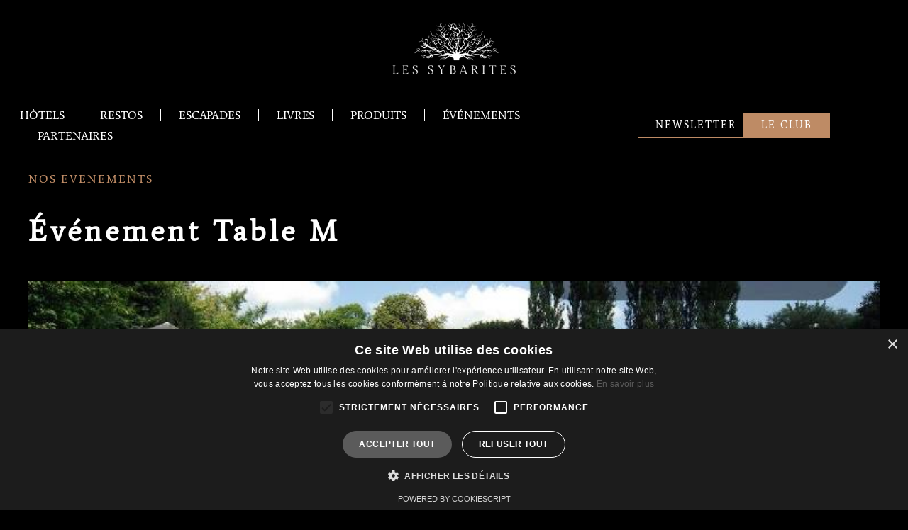

--- FILE ---
content_type: text/html; charset=UTF-8
request_url: https://les-sybarites.com/nos-evenements/evenement-table-m/
body_size: 18117
content:
<!DOCTYPE html>
<html lang="fr-BE">
<head>
	<meta charset="UTF-8">
	<meta name="viewport" content="width=device-width, initial-scale=1.0, viewport-fit=cover" />			<title>
			Les Sybarites | Événement Table M		</title>
		<meta name="viewport" content="width=device-width, initial-scale=1" />
<meta name='robots' content='index, follow, max-image-preview:large, max-snippet:-1, max-video-preview:-1' />

	<!-- This site is optimized with the Yoast SEO plugin v24.9 - https://yoast.com/wordpress/plugins/seo/ -->
	<meta name="description" content="Les Sybarites | Nos événements | Événement Table M" />
	<link rel="canonical" href="https://les-sybarites.com/nos-evenements/evenement-table-m/" />
	<meta property="og:locale" content="fr_FR" />
	<meta property="og:type" content="article" />
	<meta property="og:title" content="Les Sybarites | Événement Table M" />
	<meta property="og:description" content="Les Sybarites | Nos événements | Événement Table M" />
	<meta property="og:url" content="https://les-sybarites.com/nos-evenements/evenement-table-m/" />
	<meta property="og:site_name" content="Les Sybarites" />
	<meta property="article:published_time" content="2023-05-30T16:38:20+00:00" />
	<meta property="article:modified_time" content="2023-05-30T17:06:48+00:00" />
	<meta property="og:image" content="https://les-sybarites.com/wp-content/uploads/2023/02/b2068820-59fb-4f57-9bf3-17c9e24c0036.jpg" />
	<meta property="og:image:width" content="750" />
	<meta property="og:image:height" content="341" />
	<meta property="og:image:type" content="image/jpeg" />
	<meta name="author" content="loucookies" />
	<meta name="twitter:card" content="summary_large_image" />
	<meta name="twitter:label1" content="Écrit par" />
	<meta name="twitter:data1" content="loucookies" />
	<meta name="twitter:label2" content="Durée de lecture est." />
	<meta name="twitter:data2" content="1 minute" />
	<script type="application/ld+json" class="yoast-schema-graph">{"@context":"https://schema.org","@graph":[{"@type":"Article","@id":"https://les-sybarites.com/nos-evenements/evenement-table-m/#article","isPartOf":{"@id":"https://les-sybarites.com/nos-evenements/evenement-table-m/"},"author":{"name":"loucookies","@id":"https://les-sybarites.com/#/schema/person/22082ed6420768898e562923069123b2"},"headline":"Événement Table M","datePublished":"2023-05-30T16:38:20+00:00","dateModified":"2023-05-30T17:06:48+00:00","mainEntityOfPage":{"@id":"https://les-sybarites.com/nos-evenements/evenement-table-m/"},"wordCount":54,"commentCount":0,"publisher":{"@id":"https://les-sybarites.com/#organization"},"image":{"@id":"https://les-sybarites.com/nos-evenements/evenement-table-m/#primaryimage"},"thumbnailUrl":"https://les-sybarites.com/wp-content/uploads/2023/02/b2068820-59fb-4f57-9bf3-17c9e24c0036.jpg","articleSection":["Nos événements"],"inLanguage":"fr-BE","potentialAction":[{"@type":"CommentAction","name":"Comment","target":["https://les-sybarites.com/nos-evenements/evenement-table-m/#respond"]}]},{"@type":"WebPage","@id":"https://les-sybarites.com/nos-evenements/evenement-table-m/","url":"https://les-sybarites.com/nos-evenements/evenement-table-m/","name":"Les Sybarites | Événement Table M","isPartOf":{"@id":"https://les-sybarites.com/#website"},"primaryImageOfPage":{"@id":"https://les-sybarites.com/nos-evenements/evenement-table-m/#primaryimage"},"image":{"@id":"https://les-sybarites.com/nos-evenements/evenement-table-m/#primaryimage"},"thumbnailUrl":"https://les-sybarites.com/wp-content/uploads/2023/02/b2068820-59fb-4f57-9bf3-17c9e24c0036.jpg","datePublished":"2023-05-30T16:38:20+00:00","dateModified":"2023-05-30T17:06:48+00:00","description":"Les Sybarites | Nos événements | Événement Table M","breadcrumb":{"@id":"https://les-sybarites.com/nos-evenements/evenement-table-m/#breadcrumb"},"inLanguage":"fr-BE","potentialAction":[{"@type":"ReadAction","target":["https://les-sybarites.com/nos-evenements/evenement-table-m/"]}]},{"@type":"ImageObject","inLanguage":"fr-BE","@id":"https://les-sybarites.com/nos-evenements/evenement-table-m/#primaryimage","url":"https://les-sybarites.com/wp-content/uploads/2023/02/b2068820-59fb-4f57-9bf3-17c9e24c0036.jpg","contentUrl":"https://les-sybarites.com/wp-content/uploads/2023/02/b2068820-59fb-4f57-9bf3-17c9e24c0036.jpg","width":750,"height":341},{"@type":"BreadcrumbList","@id":"https://les-sybarites.com/nos-evenements/evenement-table-m/#breadcrumb","itemListElement":[{"@type":"ListItem","position":1,"name":"Accueil","item":"https://les-sybarites.com/"},{"@type":"ListItem","position":2,"name":"Événement Table M"}]},{"@type":"WebSite","@id":"https://les-sybarites.com/#website","url":"https://les-sybarites.com/","name":"Les Sybarites","description":"Pour les amoureux de la vie","publisher":{"@id":"https://les-sybarites.com/#organization"},"potentialAction":[{"@type":"SearchAction","target":{"@type":"EntryPoint","urlTemplate":"https://les-sybarites.com/?s={search_term_string}"},"query-input":{"@type":"PropertyValueSpecification","valueRequired":true,"valueName":"search_term_string"}}],"inLanguage":"fr-BE"},{"@type":"Organization","@id":"https://les-sybarites.com/#organization","name":"Les Sybarites","url":"https://les-sybarites.com/","logo":{"@type":"ImageObject","inLanguage":"fr-BE","@id":"https://les-sybarites.com/#/schema/logo/image/","url":"https://les-sybarites.com/wp-content/uploads/2022/07/LogoSybarite-Recupere-1.png","contentUrl":"https://les-sybarites.com/wp-content/uploads/2022/07/LogoSybarite-Recupere-1.png","width":3322,"height":1396,"caption":"Les Sybarites"},"image":{"@id":"https://les-sybarites.com/#/schema/logo/image/"}},{"@type":"Person","@id":"https://les-sybarites.com/#/schema/person/22082ed6420768898e562923069123b2","name":"loucookies","image":{"@type":"ImageObject","inLanguage":"fr-BE","@id":"https://les-sybarites.com/#/schema/person/image/","url":"https://secure.gravatar.com/avatar/fb49bde9ec0169cbd15bc9efdb2075927585fc3fe3144ecf0cb3c784d054156e?s=96&d=mm&r=g","contentUrl":"https://secure.gravatar.com/avatar/fb49bde9ec0169cbd15bc9efdb2075927585fc3fe3144ecf0cb3c784d054156e?s=96&d=mm&r=g","caption":"loucookies"},"url":"https://les-sybarites.com/author/loucookies/"}]}</script>
	<!-- / Yoast SEO plugin. -->


<title>Les Sybarites | Événement Table M</title>

<link rel="alternate" type="application/rss+xml" title="Les Sybarites &raquo; Flux" href="https://les-sybarites.com/feed/" />
<link rel="alternate" type="application/rss+xml" title="Les Sybarites &raquo; Flux des commentaires" href="https://les-sybarites.com/comments/feed/" />
<link rel="alternate" type="application/rss+xml" title="Les Sybarites &raquo; Événement Table M Flux des commentaires" href="https://les-sybarites.com/nos-evenements/evenement-table-m/feed/" />
<link rel="alternate" title="oEmbed (JSON)" type="application/json+oembed" href="https://les-sybarites.com/wp-json/oembed/1.0/embed?url=https%3A%2F%2Fles-sybarites.com%2Fnos-evenements%2Fevenement-table-m%2F" />
<link rel="alternate" title="oEmbed (XML)" type="text/xml+oembed" href="https://les-sybarites.com/wp-json/oembed/1.0/embed?url=https%3A%2F%2Fles-sybarites.com%2Fnos-evenements%2Fevenement-table-m%2F&#038;format=xml" />
<style id='wp-img-auto-sizes-contain-inline-css'>
img:is([sizes=auto i],[sizes^="auto," i]){contain-intrinsic-size:3000px 1500px}
/*# sourceURL=wp-img-auto-sizes-contain-inline-css */
</style>
<style id='wp-emoji-styles-inline-css'>

	img.wp-smiley, img.emoji {
		display: inline !important;
		border: none !important;
		box-shadow: none !important;
		height: 1em !important;
		width: 1em !important;
		margin: 0 0.07em !important;
		vertical-align: -0.1em !important;
		background: none !important;
		padding: 0 !important;
	}
/*# sourceURL=wp-emoji-styles-inline-css */
</style>
<style id='wp-block-library-inline-css'>
:root{--wp-block-synced-color:#7a00df;--wp-block-synced-color--rgb:122,0,223;--wp-bound-block-color:var(--wp-block-synced-color);--wp-editor-canvas-background:#ddd;--wp-admin-theme-color:#007cba;--wp-admin-theme-color--rgb:0,124,186;--wp-admin-theme-color-darker-10:#006ba1;--wp-admin-theme-color-darker-10--rgb:0,107,160.5;--wp-admin-theme-color-darker-20:#005a87;--wp-admin-theme-color-darker-20--rgb:0,90,135;--wp-admin-border-width-focus:2px}@media (min-resolution:192dpi){:root{--wp-admin-border-width-focus:1.5px}}.wp-element-button{cursor:pointer}:root .has-very-light-gray-background-color{background-color:#eee}:root .has-very-dark-gray-background-color{background-color:#313131}:root .has-very-light-gray-color{color:#eee}:root .has-very-dark-gray-color{color:#313131}:root .has-vivid-green-cyan-to-vivid-cyan-blue-gradient-background{background:linear-gradient(135deg,#00d084,#0693e3)}:root .has-purple-crush-gradient-background{background:linear-gradient(135deg,#34e2e4,#4721fb 50%,#ab1dfe)}:root .has-hazy-dawn-gradient-background{background:linear-gradient(135deg,#faaca8,#dad0ec)}:root .has-subdued-olive-gradient-background{background:linear-gradient(135deg,#fafae1,#67a671)}:root .has-atomic-cream-gradient-background{background:linear-gradient(135deg,#fdd79a,#004a59)}:root .has-nightshade-gradient-background{background:linear-gradient(135deg,#330968,#31cdcf)}:root .has-midnight-gradient-background{background:linear-gradient(135deg,#020381,#2874fc)}:root{--wp--preset--font-size--normal:16px;--wp--preset--font-size--huge:42px}.has-regular-font-size{font-size:1em}.has-larger-font-size{font-size:2.625em}.has-normal-font-size{font-size:var(--wp--preset--font-size--normal)}.has-huge-font-size{font-size:var(--wp--preset--font-size--huge)}.has-text-align-center{text-align:center}.has-text-align-left{text-align:left}.has-text-align-right{text-align:right}.has-fit-text{white-space:nowrap!important}#end-resizable-editor-section{display:none}.aligncenter{clear:both}.items-justified-left{justify-content:flex-start}.items-justified-center{justify-content:center}.items-justified-right{justify-content:flex-end}.items-justified-space-between{justify-content:space-between}.screen-reader-text{border:0;clip-path:inset(50%);height:1px;margin:-1px;overflow:hidden;padding:0;position:absolute;width:1px;word-wrap:normal!important}.screen-reader-text:focus{background-color:#ddd;clip-path:none;color:#444;display:block;font-size:1em;height:auto;left:5px;line-height:normal;padding:15px 23px 14px;text-decoration:none;top:5px;width:auto;z-index:100000}html :where(.has-border-color){border-style:solid}html :where([style*=border-top-color]){border-top-style:solid}html :where([style*=border-right-color]){border-right-style:solid}html :where([style*=border-bottom-color]){border-bottom-style:solid}html :where([style*=border-left-color]){border-left-style:solid}html :where([style*=border-width]){border-style:solid}html :where([style*=border-top-width]){border-top-style:solid}html :where([style*=border-right-width]){border-right-style:solid}html :where([style*=border-bottom-width]){border-bottom-style:solid}html :where([style*=border-left-width]){border-left-style:solid}html :where(img[class*=wp-image-]){height:auto;max-width:100%}:where(figure){margin:0 0 1em}html :where(.is-position-sticky){--wp-admin--admin-bar--position-offset:var(--wp-admin--admin-bar--height,0px)}@media screen and (max-width:600px){html :where(.is-position-sticky){--wp-admin--admin-bar--position-offset:0px}}
/*# sourceURL=/wp-includes/css/dist/block-library/common.min.css */
</style>
<style id='global-styles-inline-css'>
:root{--wp--preset--aspect-ratio--square: 1;--wp--preset--aspect-ratio--4-3: 4/3;--wp--preset--aspect-ratio--3-4: 3/4;--wp--preset--aspect-ratio--3-2: 3/2;--wp--preset--aspect-ratio--2-3: 2/3;--wp--preset--aspect-ratio--16-9: 16/9;--wp--preset--aspect-ratio--9-16: 9/16;--wp--preset--color--black: #000000;--wp--preset--color--cyan-bluish-gray: #abb8c3;--wp--preset--color--white: #ffffff;--wp--preset--color--pale-pink: #f78da7;--wp--preset--color--vivid-red: #cf2e2e;--wp--preset--color--luminous-vivid-orange: #ff6900;--wp--preset--color--luminous-vivid-amber: #fcb900;--wp--preset--color--light-green-cyan: #7bdcb5;--wp--preset--color--vivid-green-cyan: #00d084;--wp--preset--color--pale-cyan-blue: #8ed1fc;--wp--preset--color--vivid-cyan-blue: #0693e3;--wp--preset--color--vivid-purple: #9b51e0;--wp--preset--color--foreground: #000000;--wp--preset--color--background: #ffffff;--wp--preset--color--primary: #1a4548;--wp--preset--color--secondary: #ffe2c7;--wp--preset--color--tertiary: #F6F6F6;--wp--preset--gradient--vivid-cyan-blue-to-vivid-purple: linear-gradient(135deg,rgb(6,147,227) 0%,rgb(155,81,224) 100%);--wp--preset--gradient--light-green-cyan-to-vivid-green-cyan: linear-gradient(135deg,rgb(122,220,180) 0%,rgb(0,208,130) 100%);--wp--preset--gradient--luminous-vivid-amber-to-luminous-vivid-orange: linear-gradient(135deg,rgb(252,185,0) 0%,rgb(255,105,0) 100%);--wp--preset--gradient--luminous-vivid-orange-to-vivid-red: linear-gradient(135deg,rgb(255,105,0) 0%,rgb(207,46,46) 100%);--wp--preset--gradient--very-light-gray-to-cyan-bluish-gray: linear-gradient(135deg,rgb(238,238,238) 0%,rgb(169,184,195) 100%);--wp--preset--gradient--cool-to-warm-spectrum: linear-gradient(135deg,rgb(74,234,220) 0%,rgb(151,120,209) 20%,rgb(207,42,186) 40%,rgb(238,44,130) 60%,rgb(251,105,98) 80%,rgb(254,248,76) 100%);--wp--preset--gradient--blush-light-purple: linear-gradient(135deg,rgb(255,206,236) 0%,rgb(152,150,240) 100%);--wp--preset--gradient--blush-bordeaux: linear-gradient(135deg,rgb(254,205,165) 0%,rgb(254,45,45) 50%,rgb(107,0,62) 100%);--wp--preset--gradient--luminous-dusk: linear-gradient(135deg,rgb(255,203,112) 0%,rgb(199,81,192) 50%,rgb(65,88,208) 100%);--wp--preset--gradient--pale-ocean: linear-gradient(135deg,rgb(255,245,203) 0%,rgb(182,227,212) 50%,rgb(51,167,181) 100%);--wp--preset--gradient--electric-grass: linear-gradient(135deg,rgb(202,248,128) 0%,rgb(113,206,126) 100%);--wp--preset--gradient--midnight: linear-gradient(135deg,rgb(2,3,129) 0%,rgb(40,116,252) 100%);--wp--preset--gradient--vertical-secondary-to-tertiary: linear-gradient(to bottom,var(--wp--preset--color--secondary) 0%,var(--wp--preset--color--tertiary) 100%);--wp--preset--gradient--vertical-secondary-to-background: linear-gradient(to bottom,var(--wp--preset--color--secondary) 0%,var(--wp--preset--color--background) 100%);--wp--preset--gradient--vertical-tertiary-to-background: linear-gradient(to bottom,var(--wp--preset--color--tertiary) 0%,var(--wp--preset--color--background) 100%);--wp--preset--gradient--diagonal-primary-to-foreground: linear-gradient(to bottom right,var(--wp--preset--color--primary) 0%,var(--wp--preset--color--foreground) 100%);--wp--preset--gradient--diagonal-secondary-to-background: linear-gradient(to bottom right,var(--wp--preset--color--secondary) 50%,var(--wp--preset--color--background) 50%);--wp--preset--gradient--diagonal-background-to-secondary: linear-gradient(to bottom right,var(--wp--preset--color--background) 50%,var(--wp--preset--color--secondary) 50%);--wp--preset--gradient--diagonal-tertiary-to-background: linear-gradient(to bottom right,var(--wp--preset--color--tertiary) 50%,var(--wp--preset--color--background) 50%);--wp--preset--gradient--diagonal-background-to-tertiary: linear-gradient(to bottom right,var(--wp--preset--color--background) 50%,var(--wp--preset--color--tertiary) 50%);--wp--preset--font-size--small: 1rem;--wp--preset--font-size--medium: 1.125rem;--wp--preset--font-size--large: 1.75rem;--wp--preset--font-size--x-large: clamp(1.75rem, 3vw, 2.25rem);--wp--preset--font-family--system-font: -apple-system,BlinkMacSystemFont,"Segoe UI",Roboto,Oxygen-Sans,Ubuntu,Cantarell,"Helvetica Neue",sans-serif;--wp--preset--font-family--source-serif-pro: "Source Serif Pro", serif;--wp--preset--spacing--20: 0.44rem;--wp--preset--spacing--30: 0.67rem;--wp--preset--spacing--40: 1rem;--wp--preset--spacing--50: 1.5rem;--wp--preset--spacing--60: 2.25rem;--wp--preset--spacing--70: 3.38rem;--wp--preset--spacing--80: 5.06rem;--wp--preset--shadow--natural: 6px 6px 9px rgba(0, 0, 0, 0.2);--wp--preset--shadow--deep: 12px 12px 50px rgba(0, 0, 0, 0.4);--wp--preset--shadow--sharp: 6px 6px 0px rgba(0, 0, 0, 0.2);--wp--preset--shadow--outlined: 6px 6px 0px -3px rgb(255, 255, 255), 6px 6px rgb(0, 0, 0);--wp--preset--shadow--crisp: 6px 6px 0px rgb(0, 0, 0);--wp--custom--spacing--small: max(1.25rem, 5vw);--wp--custom--spacing--medium: clamp(2rem, 8vw, calc(4 * var(--wp--style--block-gap)));--wp--custom--spacing--large: clamp(4rem, 10vw, 8rem);--wp--custom--spacing--outer: var(--wp--custom--spacing--small, 1.25rem);--wp--custom--typography--font-size--huge: clamp(2.25rem, 4vw, 2.75rem);--wp--custom--typography--font-size--gigantic: clamp(2.75rem, 6vw, 3.25rem);--wp--custom--typography--font-size--colossal: clamp(3.25rem, 8vw, 6.25rem);--wp--custom--typography--line-height--tiny: 1.15;--wp--custom--typography--line-height--small: 1.2;--wp--custom--typography--line-height--medium: 1.4;--wp--custom--typography--line-height--normal: 1.6;}:root { --wp--style--global--content-size: 650px;--wp--style--global--wide-size: 1000px; }:where(body) { margin: 0; }.wp-site-blocks > .alignleft { float: left; margin-right: 2em; }.wp-site-blocks > .alignright { float: right; margin-left: 2em; }.wp-site-blocks > .aligncenter { justify-content: center; margin-left: auto; margin-right: auto; }:where(.wp-site-blocks) > * { margin-block-start: 1.5rem; margin-block-end: 0; }:where(.wp-site-blocks) > :first-child { margin-block-start: 0; }:where(.wp-site-blocks) > :last-child { margin-block-end: 0; }:root { --wp--style--block-gap: 1.5rem; }:root :where(.is-layout-flow) > :first-child{margin-block-start: 0;}:root :where(.is-layout-flow) > :last-child{margin-block-end: 0;}:root :where(.is-layout-flow) > *{margin-block-start: 1.5rem;margin-block-end: 0;}:root :where(.is-layout-constrained) > :first-child{margin-block-start: 0;}:root :where(.is-layout-constrained) > :last-child{margin-block-end: 0;}:root :where(.is-layout-constrained) > *{margin-block-start: 1.5rem;margin-block-end: 0;}:root :where(.is-layout-flex){gap: 1.5rem;}:root :where(.is-layout-grid){gap: 1.5rem;}.is-layout-flow > .alignleft{float: left;margin-inline-start: 0;margin-inline-end: 2em;}.is-layout-flow > .alignright{float: right;margin-inline-start: 2em;margin-inline-end: 0;}.is-layout-flow > .aligncenter{margin-left: auto !important;margin-right: auto !important;}.is-layout-constrained > .alignleft{float: left;margin-inline-start: 0;margin-inline-end: 2em;}.is-layout-constrained > .alignright{float: right;margin-inline-start: 2em;margin-inline-end: 0;}.is-layout-constrained > .aligncenter{margin-left: auto !important;margin-right: auto !important;}.is-layout-constrained > :where(:not(.alignleft):not(.alignright):not(.alignfull)){max-width: var(--wp--style--global--content-size);margin-left: auto !important;margin-right: auto !important;}.is-layout-constrained > .alignwide{max-width: var(--wp--style--global--wide-size);}body .is-layout-flex{display: flex;}.is-layout-flex{flex-wrap: wrap;align-items: center;}.is-layout-flex > :is(*, div){margin: 0;}body .is-layout-grid{display: grid;}.is-layout-grid > :is(*, div){margin: 0;}body{background-color: var(--wp--preset--color--background);color: var(--wp--preset--color--foreground);font-family: var(--wp--preset--font-family--system-font);font-size: var(--wp--preset--font-size--medium);line-height: var(--wp--custom--typography--line-height--normal);padding-top: 0px;padding-right: 0px;padding-bottom: 0px;padding-left: 0px;}a:where(:not(.wp-element-button)){color: var(--wp--preset--color--foreground);text-decoration: underline;}h1{font-family: var(--wp--preset--font-family--source-serif-pro);font-size: var(--wp--custom--typography--font-size--colossal);font-weight: 300;line-height: var(--wp--custom--typography--line-height--tiny);}h2{font-family: var(--wp--preset--font-family--source-serif-pro);font-size: var(--wp--custom--typography--font-size--gigantic);font-weight: 300;line-height: var(--wp--custom--typography--line-height--small);}h3{font-family: var(--wp--preset--font-family--source-serif-pro);font-size: var(--wp--custom--typography--font-size--huge);font-weight: 300;line-height: var(--wp--custom--typography--line-height--tiny);}h4{font-family: var(--wp--preset--font-family--source-serif-pro);font-size: var(--wp--preset--font-size--x-large);font-weight: 300;line-height: var(--wp--custom--typography--line-height--tiny);}h5{font-family: var(--wp--preset--font-family--system-font);font-size: var(--wp--preset--font-size--medium);font-weight: 700;line-height: var(--wp--custom--typography--line-height--normal);text-transform: uppercase;}h6{font-family: var(--wp--preset--font-family--system-font);font-size: var(--wp--preset--font-size--medium);font-weight: 400;line-height: var(--wp--custom--typography--line-height--normal);text-transform: uppercase;}:root :where(.wp-element-button, .wp-block-button__link){background-color: #32373c;border-width: 0;color: #fff;font-family: inherit;font-size: inherit;font-style: inherit;font-weight: inherit;letter-spacing: inherit;line-height: inherit;padding-top: calc(0.667em + 2px);padding-right: calc(1.333em + 2px);padding-bottom: calc(0.667em + 2px);padding-left: calc(1.333em + 2px);text-decoration: none;text-transform: inherit;}.has-black-color{color: var(--wp--preset--color--black) !important;}.has-cyan-bluish-gray-color{color: var(--wp--preset--color--cyan-bluish-gray) !important;}.has-white-color{color: var(--wp--preset--color--white) !important;}.has-pale-pink-color{color: var(--wp--preset--color--pale-pink) !important;}.has-vivid-red-color{color: var(--wp--preset--color--vivid-red) !important;}.has-luminous-vivid-orange-color{color: var(--wp--preset--color--luminous-vivid-orange) !important;}.has-luminous-vivid-amber-color{color: var(--wp--preset--color--luminous-vivid-amber) !important;}.has-light-green-cyan-color{color: var(--wp--preset--color--light-green-cyan) !important;}.has-vivid-green-cyan-color{color: var(--wp--preset--color--vivid-green-cyan) !important;}.has-pale-cyan-blue-color{color: var(--wp--preset--color--pale-cyan-blue) !important;}.has-vivid-cyan-blue-color{color: var(--wp--preset--color--vivid-cyan-blue) !important;}.has-vivid-purple-color{color: var(--wp--preset--color--vivid-purple) !important;}.has-foreground-color{color: var(--wp--preset--color--foreground) !important;}.has-background-color{color: var(--wp--preset--color--background) !important;}.has-primary-color{color: var(--wp--preset--color--primary) !important;}.has-secondary-color{color: var(--wp--preset--color--secondary) !important;}.has-tertiary-color{color: var(--wp--preset--color--tertiary) !important;}.has-black-background-color{background-color: var(--wp--preset--color--black) !important;}.has-cyan-bluish-gray-background-color{background-color: var(--wp--preset--color--cyan-bluish-gray) !important;}.has-white-background-color{background-color: var(--wp--preset--color--white) !important;}.has-pale-pink-background-color{background-color: var(--wp--preset--color--pale-pink) !important;}.has-vivid-red-background-color{background-color: var(--wp--preset--color--vivid-red) !important;}.has-luminous-vivid-orange-background-color{background-color: var(--wp--preset--color--luminous-vivid-orange) !important;}.has-luminous-vivid-amber-background-color{background-color: var(--wp--preset--color--luminous-vivid-amber) !important;}.has-light-green-cyan-background-color{background-color: var(--wp--preset--color--light-green-cyan) !important;}.has-vivid-green-cyan-background-color{background-color: var(--wp--preset--color--vivid-green-cyan) !important;}.has-pale-cyan-blue-background-color{background-color: var(--wp--preset--color--pale-cyan-blue) !important;}.has-vivid-cyan-blue-background-color{background-color: var(--wp--preset--color--vivid-cyan-blue) !important;}.has-vivid-purple-background-color{background-color: var(--wp--preset--color--vivid-purple) !important;}.has-foreground-background-color{background-color: var(--wp--preset--color--foreground) !important;}.has-background-background-color{background-color: var(--wp--preset--color--background) !important;}.has-primary-background-color{background-color: var(--wp--preset--color--primary) !important;}.has-secondary-background-color{background-color: var(--wp--preset--color--secondary) !important;}.has-tertiary-background-color{background-color: var(--wp--preset--color--tertiary) !important;}.has-black-border-color{border-color: var(--wp--preset--color--black) !important;}.has-cyan-bluish-gray-border-color{border-color: var(--wp--preset--color--cyan-bluish-gray) !important;}.has-white-border-color{border-color: var(--wp--preset--color--white) !important;}.has-pale-pink-border-color{border-color: var(--wp--preset--color--pale-pink) !important;}.has-vivid-red-border-color{border-color: var(--wp--preset--color--vivid-red) !important;}.has-luminous-vivid-orange-border-color{border-color: var(--wp--preset--color--luminous-vivid-orange) !important;}.has-luminous-vivid-amber-border-color{border-color: var(--wp--preset--color--luminous-vivid-amber) !important;}.has-light-green-cyan-border-color{border-color: var(--wp--preset--color--light-green-cyan) !important;}.has-vivid-green-cyan-border-color{border-color: var(--wp--preset--color--vivid-green-cyan) !important;}.has-pale-cyan-blue-border-color{border-color: var(--wp--preset--color--pale-cyan-blue) !important;}.has-vivid-cyan-blue-border-color{border-color: var(--wp--preset--color--vivid-cyan-blue) !important;}.has-vivid-purple-border-color{border-color: var(--wp--preset--color--vivid-purple) !important;}.has-foreground-border-color{border-color: var(--wp--preset--color--foreground) !important;}.has-background-border-color{border-color: var(--wp--preset--color--background) !important;}.has-primary-border-color{border-color: var(--wp--preset--color--primary) !important;}.has-secondary-border-color{border-color: var(--wp--preset--color--secondary) !important;}.has-tertiary-border-color{border-color: var(--wp--preset--color--tertiary) !important;}.has-vivid-cyan-blue-to-vivid-purple-gradient-background{background: var(--wp--preset--gradient--vivid-cyan-blue-to-vivid-purple) !important;}.has-light-green-cyan-to-vivid-green-cyan-gradient-background{background: var(--wp--preset--gradient--light-green-cyan-to-vivid-green-cyan) !important;}.has-luminous-vivid-amber-to-luminous-vivid-orange-gradient-background{background: var(--wp--preset--gradient--luminous-vivid-amber-to-luminous-vivid-orange) !important;}.has-luminous-vivid-orange-to-vivid-red-gradient-background{background: var(--wp--preset--gradient--luminous-vivid-orange-to-vivid-red) !important;}.has-very-light-gray-to-cyan-bluish-gray-gradient-background{background: var(--wp--preset--gradient--very-light-gray-to-cyan-bluish-gray) !important;}.has-cool-to-warm-spectrum-gradient-background{background: var(--wp--preset--gradient--cool-to-warm-spectrum) !important;}.has-blush-light-purple-gradient-background{background: var(--wp--preset--gradient--blush-light-purple) !important;}.has-blush-bordeaux-gradient-background{background: var(--wp--preset--gradient--blush-bordeaux) !important;}.has-luminous-dusk-gradient-background{background: var(--wp--preset--gradient--luminous-dusk) !important;}.has-pale-ocean-gradient-background{background: var(--wp--preset--gradient--pale-ocean) !important;}.has-electric-grass-gradient-background{background: var(--wp--preset--gradient--electric-grass) !important;}.has-midnight-gradient-background{background: var(--wp--preset--gradient--midnight) !important;}.has-vertical-secondary-to-tertiary-gradient-background{background: var(--wp--preset--gradient--vertical-secondary-to-tertiary) !important;}.has-vertical-secondary-to-background-gradient-background{background: var(--wp--preset--gradient--vertical-secondary-to-background) !important;}.has-vertical-tertiary-to-background-gradient-background{background: var(--wp--preset--gradient--vertical-tertiary-to-background) !important;}.has-diagonal-primary-to-foreground-gradient-background{background: var(--wp--preset--gradient--diagonal-primary-to-foreground) !important;}.has-diagonal-secondary-to-background-gradient-background{background: var(--wp--preset--gradient--diagonal-secondary-to-background) !important;}.has-diagonal-background-to-secondary-gradient-background{background: var(--wp--preset--gradient--diagonal-background-to-secondary) !important;}.has-diagonal-tertiary-to-background-gradient-background{background: var(--wp--preset--gradient--diagonal-tertiary-to-background) !important;}.has-diagonal-background-to-tertiary-gradient-background{background: var(--wp--preset--gradient--diagonal-background-to-tertiary) !important;}.has-small-font-size{font-size: var(--wp--preset--font-size--small) !important;}.has-medium-font-size{font-size: var(--wp--preset--font-size--medium) !important;}.has-large-font-size{font-size: var(--wp--preset--font-size--large) !important;}.has-x-large-font-size{font-size: var(--wp--preset--font-size--x-large) !important;}.has-system-font-font-family{font-family: var(--wp--preset--font-family--system-font) !important;}.has-source-serif-pro-font-family{font-family: var(--wp--preset--font-family--source-serif-pro) !important;}
/*# sourceURL=global-styles-inline-css */
</style>
<style id='wp-block-template-skip-link-inline-css'>

		.skip-link.screen-reader-text {
			border: 0;
			clip-path: inset(50%);
			height: 1px;
			margin: -1px;
			overflow: hidden;
			padding: 0;
			position: absolute !important;
			width: 1px;
			word-wrap: normal !important;
		}

		.skip-link.screen-reader-text:focus {
			background-color: #eee;
			clip-path: none;
			color: #444;
			display: block;
			font-size: 1em;
			height: auto;
			left: 5px;
			line-height: normal;
			padding: 15px 23px 14px;
			text-decoration: none;
			top: 5px;
			width: auto;
			z-index: 100000;
		}
/*# sourceURL=wp-block-template-skip-link-inline-css */
</style>
<link rel='stylesheet' id='parent-style-css' href='https://les-sybarites.com/wp-content/themes/twentytwentytwo/style.css?ver=6.9' media='all' />
<link rel='stylesheet' id='child-style-css' href='https://les-sybarites.com/wp-content/themes/Child_Sybarites/style.css?ver=1.0' media='all' />
<link rel='stylesheet' id='twentytwentytwo-style-css' href='https://les-sybarites.com/wp-content/themes/twentytwentytwo/style.css?ver=1.0' media='all' />
<link rel='stylesheet' id='elementor-frontend-css' href='https://les-sybarites.com/wp-content/uploads/elementor/css/custom-frontend.min.css?ver=1744718558' media='all' />
<link rel='stylesheet' id='widget-image-css' href='https://les-sybarites.com/wp-content/plugins/elementor/assets/css/widget-image.min.css?ver=3.28.3' media='all' />
<link rel='stylesheet' id='widget-nav-menu-css' href='https://les-sybarites.com/wp-content/uploads/elementor/css/custom-pro-widget-nav-menu.min.css?ver=1744718558' media='all' />
<link rel='stylesheet' id='widget-progress-tracker-css' href='https://les-sybarites.com/wp-content/plugins/elementor-pro/assets/css/widget-progress-tracker.min.css?ver=3.28.2' media='all' />
<link rel='stylesheet' id='e-sticky-css' href='https://les-sybarites.com/wp-content/plugins/elementor-pro/assets/css/modules/sticky.min.css?ver=3.28.2' media='all' />
<link rel='stylesheet' id='widget-spacer-css' href='https://les-sybarites.com/wp-content/plugins/elementor/assets/css/widget-spacer.min.css?ver=3.28.3' media='all' />
<link rel='stylesheet' id='widget-social-icons-css' href='https://les-sybarites.com/wp-content/plugins/elementor/assets/css/widget-social-icons.min.css?ver=3.28.3' media='all' />
<link rel='stylesheet' id='e-apple-webkit-css' href='https://les-sybarites.com/wp-content/uploads/elementor/css/custom-apple-webkit.min.css?ver=1744718558' media='all' />
<link rel='stylesheet' id='widget-heading-css' href='https://les-sybarites.com/wp-content/plugins/elementor/assets/css/widget-heading.min.css?ver=3.28.3' media='all' />
<link rel='stylesheet' id='swiper-css' href='https://les-sybarites.com/wp-content/plugins/elementor/assets/lib/swiper/v8/css/swiper.min.css?ver=8.4.5' media='all' />
<link rel='stylesheet' id='e-swiper-css' href='https://les-sybarites.com/wp-content/plugins/elementor/assets/css/conditionals/e-swiper.min.css?ver=3.28.3' media='all' />
<link rel='stylesheet' id='widget-gallery-css' href='https://les-sybarites.com/wp-content/plugins/elementor-pro/assets/css/widget-gallery.min.css?ver=3.28.2' media='all' />
<link rel='stylesheet' id='elementor-gallery-css' href='https://les-sybarites.com/wp-content/plugins/elementor/assets/lib/e-gallery/css/e-gallery.min.css?ver=1.2.0' media='all' />
<link rel='stylesheet' id='e-transitions-css' href='https://les-sybarites.com/wp-content/plugins/elementor-pro/assets/css/conditionals/transitions.min.css?ver=3.28.2' media='all' />
<link rel='stylesheet' id='elementor-icons-css' href='https://les-sybarites.com/wp-content/plugins/elementor/assets/lib/eicons/css/elementor-icons.min.css?ver=5.36.0' media='all' />
<link rel='stylesheet' id='elementor-post-31-css' href='https://les-sybarites.com/wp-content/uploads/elementor/css/post-31.css?ver=1744718558' media='all' />
<link rel='stylesheet' id='slick-css' href='https://les-sybarites.com/wp-content/plugins/bloglentor-for-elementor/assets/lib/slick/slick.css?ver=1.0.8' media='all' />
<link rel='stylesheet' id='slick-theme-css' href='https://les-sybarites.com/wp-content/plugins/bloglentor-for-elementor/assets/lib/slick/slick-theme.css?ver=1.0.8' media='all' />
<link rel='stylesheet' id='bloglentor-main-css' href='https://les-sybarites.com/wp-content/plugins/bloglentor-for-elementor/assets/css/main.css?ver=1.0.8' media='all' />
<link rel='stylesheet' id='elementor-post-62-css' href='https://les-sybarites.com/wp-content/uploads/elementor/css/post-62.css?ver=1744719295' media='all' />
<link rel='stylesheet' id='elementor-post-57-css' href='https://les-sybarites.com/wp-content/uploads/elementor/css/post-57.css?ver=1744719295' media='all' />
<link rel='stylesheet' id='elementor-post-4083-css' href='https://les-sybarites.com/wp-content/uploads/elementor/css/post-4083.css?ver=1744724443' media='all' />
<link rel='stylesheet' id='sib-front-css-css' href='https://les-sybarites.com/wp-content/plugins/mailin/css/mailin-front.css?ver=6.9' media='all' />
<link rel='stylesheet' id='elementor-gf-local-average-css' href='https://les-sybarites.com/wp-content/uploads/elementor/google-fonts/css/average.css?ver=1744269825' media='all' />
<link rel='stylesheet' id='elementor-gf-local-ledger-css' href='https://les-sybarites.com/wp-content/uploads/elementor/google-fonts/css/ledger.css?ver=1744269825' media='all' />
<link rel='stylesheet' id='elementor-gf-local-lato-css' href='https://les-sybarites.com/wp-content/uploads/elementor/google-fonts/css/lato.css?ver=1744269827' media='all' />
<link rel='stylesheet' id='elementor-gf-local-playfairdisplay-css' href='https://les-sybarites.com/wp-content/uploads/elementor/google-fonts/css/playfairdisplay.css?ver=1744269830' media='all' />
<link rel='stylesheet' id='elementor-icons-shared-0-css' href='https://les-sybarites.com/wp-content/plugins/elementor/assets/lib/font-awesome/css/fontawesome.min.css?ver=5.15.3' media='all' />
<link rel='stylesheet' id='elementor-icons-fa-solid-css' href='https://les-sybarites.com/wp-content/plugins/elementor/assets/lib/font-awesome/css/solid.min.css?ver=5.15.3' media='all' />
<link rel='stylesheet' id='elementor-icons-fa-brands-css' href='https://les-sybarites.com/wp-content/plugins/elementor/assets/lib/font-awesome/css/brands.min.css?ver=5.15.3' media='all' />
<script src="https://les-sybarites.com/wp-includes/js/jquery/jquery.min.js?ver=3.7.1" id="jquery-core-js"></script>
<script src="https://les-sybarites.com/wp-includes/js/jquery/jquery-migrate.min.js?ver=3.4.1" id="jquery-migrate-js"></script>
<script id="sib-front-js-js-extra">
var sibErrMsg = {"invalidMail":"Please fill out valid email address","requiredField":"Please fill out required fields","invalidDateFormat":"Please fill out valid date format","invalidSMSFormat":"Please fill out valid phone number"};
var ajax_sib_front_object = {"ajax_url":"https://les-sybarites.com/wp-admin/admin-ajax.php","ajax_nonce":"5269dc29f5","flag_url":"https://les-sybarites.com/wp-content/plugins/mailin/img/flags/"};
//# sourceURL=sib-front-js-js-extra
</script>
<script src="https://les-sybarites.com/wp-content/plugins/mailin/js/mailin-front.js?ver=1744269559" id="sib-front-js-js"></script>
<link rel="https://api.w.org/" href="https://les-sybarites.com/wp-json/" /><link rel="alternate" title="JSON" type="application/json" href="https://les-sybarites.com/wp-json/wp/v2/posts/4273" /><link rel="EditURI" type="application/rsd+xml" title="RSD" href="https://les-sybarites.com/xmlrpc.php?rsd" />
<meta name="generator" content="WordPress 6.9" />
<link rel='shortlink' href='https://les-sybarites.com/?p=4273' />
<meta name="generator" content="Elementor 3.28.3; features: additional_custom_breakpoints, e_local_google_fonts; settings: css_print_method-external, google_font-enabled, font_display-auto">
<!-- Google tag (gtag.js) -->
<script async src="https://www.googletagmanager.com/gtag/js?id=G-LHJDWB5FRJ"></script>
<script>
  window.dataLayer = window.dataLayer || [];
  function gtag(){dataLayer.push(arguments);}
  gtag('js', new Date());

  gtag('config', 'G-LHJDWB5FRJ');
</script>
<!-- Google Tag Manager -->
<script>(function(w,d,s,l,i){w[l]=w[l]||[];w[l].push({'gtm.start':
new Date().getTime(),event:'gtm.js'});var f=d.getElementsByTagName(s)[0],
j=d.createElement(s),dl=l!='dataLayer'?'&l='+l:'';j.async=true;j.src=
'https://www.googletagmanager.com/gtm.js?id='+i+dl;f.parentNode.insertBefore(j,f);
})(window,document,'script','dataLayer','GTM-MG4JFM7K');</script>
<!-- End Google Tag Manager -->
<!-- Google Tag Manager (noscript) -->
<noscript><iframe src="https://www.googletagmanager.com/ns.html?id=GTM-MG4JFM7K"
height="0" width="0" style="display:none;visibility:hidden"></iframe></noscript>
<!-- End Google Tag Manager (noscript) -->
<meta name="google-site-verification" content="51SjiIN2p0yXVSINuw90j4FloFxWRQQsWV-c6CC-eFg" />
			<style>
				.e-con.e-parent:nth-of-type(n+4):not(.e-lazyloaded):not(.e-no-lazyload),
				.e-con.e-parent:nth-of-type(n+4):not(.e-lazyloaded):not(.e-no-lazyload) * {
					background-image: none !important;
				}
				@media screen and (max-height: 1024px) {
					.e-con.e-parent:nth-of-type(n+3):not(.e-lazyloaded):not(.e-no-lazyload),
					.e-con.e-parent:nth-of-type(n+3):not(.e-lazyloaded):not(.e-no-lazyload) * {
						background-image: none !important;
					}
				}
				@media screen and (max-height: 640px) {
					.e-con.e-parent:nth-of-type(n+2):not(.e-lazyloaded):not(.e-no-lazyload),
					.e-con.e-parent:nth-of-type(n+2):not(.e-lazyloaded):not(.e-no-lazyload) * {
						background-image: none !important;
					}
				}
			</style>
			<style class='wp-fonts-local'>
@font-face{font-family:"Source Serif Pro";font-style:normal;font-weight:200 900;font-display:fallback;src:url('https://les-sybarites.com/wp-content/themes/twentytwentytwo/assets/fonts/source-serif-pro/SourceSerif4Variable-Roman.ttf.woff2') format('woff2');font-stretch:normal;}
@font-face{font-family:"Source Serif Pro";font-style:italic;font-weight:200 900;font-display:fallback;src:url('https://les-sybarites.com/wp-content/themes/twentytwentytwo/assets/fonts/source-serif-pro/SourceSerif4Variable-Italic.ttf.woff2') format('woff2');font-stretch:normal;}
</style>
<link rel="icon" href="https://les-sybarites.com/wp-content/uploads/2022/07/cropped-LogoSybarite-Recupere-1-32x32.png" sizes="32x32" />
<link rel="icon" href="https://les-sybarites.com/wp-content/uploads/2022/07/cropped-LogoSybarite-Recupere-1-192x192.png" sizes="192x192" />
<link rel="apple-touch-icon" href="https://les-sybarites.com/wp-content/uploads/2022/07/cropped-LogoSybarite-Recupere-1-180x180.png" />
<meta name="msapplication-TileImage" content="https://les-sybarites.com/wp-content/uploads/2022/07/cropped-LogoSybarite-Recupere-1-270x270.png" />
<meta name="generator" content="WP Rocket 3.18.3" data-wpr-features="wpr_preload_links wpr_desktop" /></head>
<body class="wp-singular post-template-default single single-post postid-4273 single-format-standard wp-custom-logo wp-embed-responsive wp-theme-twentytwentytwo wp-child-theme-Child_Sybarites elementor-default elementor-template-full-width elementor-kit-31 elementor-page-4083">
		<header data-rocket-location-hash="68b385ecb1907d87c79643187a663aa4" data-elementor-type="header" data-elementor-id="62" class="elementor elementor-62 elementor-location-header" data-elementor-post-type="elementor_library">
					<section class="elementor-section elementor-top-section elementor-element elementor-element-23208c6 elementor-section-content-middle elementor-section-full_width elementor-section-height-default elementor-section-height-default" data-id="23208c6" data-element_type="section" data-settings="{&quot;sticky&quot;:&quot;top&quot;,&quot;background_background&quot;:&quot;classic&quot;,&quot;sticky_on&quot;:[&quot;desktop&quot;,&quot;tablet&quot;,&quot;mobile&quot;],&quot;sticky_offset&quot;:0,&quot;sticky_effects_offset&quot;:0,&quot;sticky_anchor_link_offset&quot;:0}">
						<div data-rocket-location-hash="82f6c6a00e9a86a2eaa3cc6e8d136714" class="elementor-container elementor-column-gap-default">
					<div class="elementor-column elementor-col-100 elementor-top-column elementor-element elementor-element-f5c4f4e" data-id="f5c4f4e" data-element_type="column" data-settings="{&quot;background_background&quot;:&quot;classic&quot;}">
			<div class="elementor-widget-wrap elementor-element-populated">
						<div class="elementor-element elementor-element-5a4c3b3 elementor-widget elementor-widget-theme-site-logo elementor-widget-image" data-id="5a4c3b3" data-element_type="widget" data-widget_type="theme-site-logo.default">
				<div class="elementor-widget-container">
											<a href="https://les-sybarites.com">
			<img fetchpriority="high" width="1200" height="600" src="https://les-sybarites.com/wp-content/uploads/2022/06/SybaritesLogo3.png" class="attachment-full size-full wp-image-5966" alt="" srcset="https://les-sybarites.com/wp-content/uploads/2022/06/SybaritesLogo3.png 1200w, https://les-sybarites.com/wp-content/uploads/2022/06/SybaritesLogo3-300x150.png 300w, https://les-sybarites.com/wp-content/uploads/2022/06/SybaritesLogo3-1024x512.png 1024w, https://les-sybarites.com/wp-content/uploads/2022/06/SybaritesLogo3-768x384.png 768w" sizes="(max-width: 1200px) 100vw, 1200px" />				</a>
											</div>
				</div>
				<section class="elementor-section elementor-inner-section elementor-element elementor-element-af69204 elementor-section-boxed elementor-section-height-default elementor-section-height-default" data-id="af69204" data-element_type="section">
						<div data-rocket-location-hash="eac155a3892479f449c75ed842fd7612" class="elementor-container elementor-column-gap-default">
					<div class="elementor-column elementor-col-33 elementor-inner-column elementor-element elementor-element-02ca1c3" data-id="02ca1c3" data-element_type="column">
			<div class="elementor-widget-wrap elementor-element-populated">
						<div class="elementor-element elementor-element-665f135 elementor-nav-menu__align-start elementor-widget__width-auto elementor-nav-menu--stretch elementor-widget-mobile__width-initial elementor-nav-menu--dropdown-tablet elementor-nav-menu__text-align-aside elementor-nav-menu--toggle elementor-nav-menu--burger elementor-widget elementor-widget-nav-menu" data-id="665f135" data-element_type="widget" data-settings="{&quot;full_width&quot;:&quot;stretch&quot;,&quot;layout&quot;:&quot;horizontal&quot;,&quot;submenu_icon&quot;:{&quot;value&quot;:&quot;&lt;i class=\&quot;fas fa-caret-down\&quot;&gt;&lt;\/i&gt;&quot;,&quot;library&quot;:&quot;fa-solid&quot;},&quot;toggle&quot;:&quot;burger&quot;}" data-widget_type="nav-menu.default">
				<div class="elementor-widget-container">
								<nav aria-label="Menu" class="elementor-nav-menu--main elementor-nav-menu__container elementor-nav-menu--layout-horizontal e--pointer-underline e--animation-grow">
				<ul id="menu-1-665f135" class="elementor-nav-menu"><li class="menu-item menu-item-type-taxonomy menu-item-object-category menu-item-142"><a href="https://les-sybarites.com/hotels/" class="elementor-item">Hôtels</a></li>
<li class="menu-item menu-item-type-taxonomy menu-item-object-category menu-item-144"><a href="https://les-sybarites.com/restos/" class="elementor-item">Restos</a></li>
<li class="menu-item menu-item-type-taxonomy menu-item-object-category menu-item-1039"><a href="https://les-sybarites.com/escapades/" class="elementor-item">Escapades</a></li>
<li class="menu-item menu-item-type-taxonomy menu-item-object-category menu-item-143"><a href="https://les-sybarites.com/livres/" class="elementor-item">Livres</a></li>
<li class="menu-item menu-item-type-taxonomy menu-item-object-category menu-item-2366"><a href="https://les-sybarites.com/produits/" class="elementor-item">Produits</a></li>
<li class="menu-item menu-item-type-taxonomy menu-item-object-category menu-item-3784"><a href="https://les-sybarites.com/evenements/" class="elementor-item">Événements</a></li>
<li class="menu-item menu-item-type-taxonomy menu-item-object-category menu-item-5948"><a href="https://les-sybarites.com/partenaires/" class="elementor-item">Partenaires</a></li>
</ul>			</nav>
					<div class="elementor-menu-toggle" role="button" tabindex="0" aria-label="Menu Toggle" aria-expanded="false">
			<i aria-hidden="true" role="presentation" class="elementor-menu-toggle__icon--open eicon-menu-bar"></i><i aria-hidden="true" role="presentation" class="elementor-menu-toggle__icon--close eicon-close"></i>		</div>
					<nav class="elementor-nav-menu--dropdown elementor-nav-menu__container" aria-hidden="true">
				<ul id="menu-2-665f135" class="elementor-nav-menu"><li class="menu-item menu-item-type-taxonomy menu-item-object-category menu-item-142"><a href="https://les-sybarites.com/hotels/" class="elementor-item" tabindex="-1">Hôtels</a></li>
<li class="menu-item menu-item-type-taxonomy menu-item-object-category menu-item-144"><a href="https://les-sybarites.com/restos/" class="elementor-item" tabindex="-1">Restos</a></li>
<li class="menu-item menu-item-type-taxonomy menu-item-object-category menu-item-1039"><a href="https://les-sybarites.com/escapades/" class="elementor-item" tabindex="-1">Escapades</a></li>
<li class="menu-item menu-item-type-taxonomy menu-item-object-category menu-item-143"><a href="https://les-sybarites.com/livres/" class="elementor-item" tabindex="-1">Livres</a></li>
<li class="menu-item menu-item-type-taxonomy menu-item-object-category menu-item-2366"><a href="https://les-sybarites.com/produits/" class="elementor-item" tabindex="-1">Produits</a></li>
<li class="menu-item menu-item-type-taxonomy menu-item-object-category menu-item-3784"><a href="https://les-sybarites.com/evenements/" class="elementor-item" tabindex="-1">Événements</a></li>
<li class="menu-item menu-item-type-taxonomy menu-item-object-category menu-item-5948"><a href="https://les-sybarites.com/partenaires/" class="elementor-item" tabindex="-1">Partenaires</a></li>
</ul>			</nav>
						</div>
				</div>
					</div>
		</div>
				<div class="elementor-column elementor-col-33 elementor-inner-column elementor-element elementor-element-d3e2676 elementor-hidden-mobile" data-id="d3e2676" data-element_type="column">
			<div class="elementor-widget-wrap elementor-element-populated">
						<div class="elementor-element elementor-element-eaae08f elementor-align-right elementor-mobile-align-center elementor-widget elementor-widget-button" data-id="eaae08f" data-element_type="widget" data-widget_type="button.default">
				<div class="elementor-widget-container">
									<div class="elementor-button-wrapper">
					<a class="elementor-button elementor-button-link elementor-size-sm" href="https://les-sybarites.com/newsletter/">
						<span class="elementor-button-content-wrapper">
									<span class="elementor-button-text">NEWSLETTER</span>
					</span>
					</a>
				</div>
								</div>
				</div>
					</div>
		</div>
				<div class="elementor-column elementor-col-33 elementor-inner-column elementor-element elementor-element-542e420" data-id="542e420" data-element_type="column">
			<div class="elementor-widget-wrap elementor-element-populated">
						<div class="elementor-element elementor-element-fd26e22 elementor-align-left elementor-mobile-align-right elementor-tablet-align-left elementor-widget elementor-widget-button" data-id="fd26e22" data-element_type="widget" data-widget_type="button.default">
				<div class="elementor-widget-container">
									<div class="elementor-button-wrapper">
					<a class="elementor-button elementor-button-link elementor-size-sm" href="https://les-sybarites.com/club-sybarites/">
						<span class="elementor-button-content-wrapper">
									<span class="elementor-button-text">LE CLUB</span>
					</span>
					</a>
				</div>
								</div>
				</div>
					</div>
		</div>
					</div>
		</section>
				<div class="elementor-element elementor-element-bf0bb69 elementor-widget__width-inherit elementor-hidden-mobile elementor-widget elementor-widget-progress-tracker" data-id="bf0bb69" data-element_type="widget" data-settings="{&quot;type&quot;:&quot;horizontal&quot;,&quot;relative_to&quot;:&quot;entire_page&quot;}" data-widget_type="progress-tracker.default">
				<div class="elementor-widget-container">
					
		<div class="elementor-scrolling-tracker elementor-scrolling-tracker-horizontal elementor-scrolling-tracker-alignment-">
						<div class="current-progress">
					<div class="current-progress-percentage"></div>
				</div>
				</div>
						</div>
				</div>
					</div>
		</div>
					</div>
		</section>
				</header>
				<div data-rocket-location-hash="80f87b59d807d13bb27fe8b97d74b294" data-elementor-type="single-post" data-elementor-id="4083" class="elementor elementor-4083 elementor-location-single post-4273 post type-post status-publish format-standard has-post-thumbnail hentry category-nos-evenements" data-elementor-post-type="elementor_library">
					<section class="elementor-section elementor-top-section elementor-element elementor-element-78fe5226 elementor-reverse-tablet elementor-reverse-mobile elementor-section-content-middle elementor-section-boxed elementor-section-height-default elementor-section-height-default" data-id="78fe5226" data-element_type="section" id="uppage" data-settings="{&quot;background_background&quot;:&quot;classic&quot;}">
						<div data-rocket-location-hash="4388568779806390c4fce1bc129c9913" class="elementor-container elementor-column-gap-default">
					<div class="elementor-column elementor-col-100 elementor-top-column elementor-element elementor-element-2b055c89" data-id="2b055c89" data-element_type="column">
			<div class="elementor-widget-wrap elementor-element-populated">
						<div class="elementor-element elementor-element-4da204ca elementor-widget elementor-widget-heading" data-id="4da204ca" data-element_type="widget" data-widget_type="heading.default">
				<div class="elementor-widget-container">
					<h2 class="elementor-heading-title elementor-size-default">NOS EVENEMENTS</h2>				</div>
				</div>
				<div class="elementor-element elementor-element-23a48aa9 elementor-widget elementor-widget-theme-post-title elementor-page-title elementor-widget-heading" data-id="23a48aa9" data-element_type="widget" data-widget_type="theme-post-title.default">
				<div class="elementor-widget-container">
					<h1 class="elementor-heading-title elementor-size-default">Événement Table M</h1>				</div>
				</div>
				<div class="elementor-element elementor-element-495ec64 elementor-widget elementor-widget-image" data-id="495ec64" data-element_type="widget" data-widget_type="image.default">
				<div class="elementor-widget-container">
															<img width="750" height="341" src="https://les-sybarites.com/wp-content/uploads/2023/02/b2068820-59fb-4f57-9bf3-17c9e24c0036.jpg" class="attachment-2048x2048 size-2048x2048 wp-image-3746" alt="" srcset="https://les-sybarites.com/wp-content/uploads/2023/02/b2068820-59fb-4f57-9bf3-17c9e24c0036.jpg 750w, https://les-sybarites.com/wp-content/uploads/2023/02/b2068820-59fb-4f57-9bf3-17c9e24c0036-300x136.jpg 300w" sizes="(max-width: 750px) 100vw, 750px" />															</div>
				</div>
				<div class="elementor-element elementor-element-cd259a5 elementor-widget elementor-widget-theme-post-content" data-id="cd259a5" data-element_type="widget" data-widget_type="theme-post-content.default">
				<div class="elementor-widget-container">
					<p>La Table M accueille les Sybarites pour une soirée particulièrement festive ! Au programme, menu 4 services by Jona et sélection des vins by Chris.</p>
<p>L&rsquo;ambiance musicale est assurée par Anastasia dont le répertoire riche et varié a eu pour effet de motiver les hôtes.</p>
				</div>
				</div>
				<div class="elementor-element elementor-element-d60417e elementor-widget elementor-widget-gallery" data-id="d60417e" data-element_type="widget" data-settings="{&quot;columns&quot;:3,&quot;gallery_layout&quot;:&quot;masonry&quot;,&quot;lazyload&quot;:&quot;yes&quot;,&quot;columns_tablet&quot;:2,&quot;columns_mobile&quot;:1,&quot;gap&quot;:{&quot;unit&quot;:&quot;px&quot;,&quot;size&quot;:10,&quot;sizes&quot;:[]},&quot;gap_tablet&quot;:{&quot;unit&quot;:&quot;px&quot;,&quot;size&quot;:10,&quot;sizes&quot;:[]},&quot;gap_mobile&quot;:{&quot;unit&quot;:&quot;px&quot;,&quot;size&quot;:10,&quot;sizes&quot;:[]},&quot;link_to&quot;:&quot;file&quot;,&quot;overlay_background&quot;:&quot;yes&quot;}" data-widget_type="gallery.default">
				<div class="elementor-widget-container">
							<div class="elementor-gallery__container">
							<a class="e-gallery-item elementor-gallery-item" href="https://les-sybarites.com/wp-content/uploads/2023/05/LS_TABLEM_230323-37-sur-37-scaled.jpg" data-elementor-open-lightbox="yes" data-elementor-lightbox-slideshow="d60417e" data-e-action-hash="#elementor-action%3Aaction%3Dlightbox%26settings%3DeyJpZCI6NDMyMCwidXJsIjoiaHR0cHM6XC9cL2xlcy1zeWJhcml0ZXMuY29tXC93cC1jb250ZW50XC91cGxvYWRzXC8yMDIzXC8wNVwvTFNfVEFCTEVNXzIzMDMyMy0zNy1zdXItMzctc2NhbGVkLmpwZyIsInNsaWRlc2hvdyI6ImQ2MDQxN2UifQ%3D%3D">
					<div class="e-gallery-image elementor-gallery-item__image" data-thumbnail="https://les-sybarites.com/wp-content/uploads/2023/05/LS_TABLEM_230323-37-sur-37-2048x1365.jpg" data-width="2048" data-height="1365" aria-label="" role="img" ></div>
											<div class="elementor-gallery-item__overlay"></div>
														</a>
							<a class="e-gallery-item elementor-gallery-item" href="https://les-sybarites.com/wp-content/uploads/2023/05/LS_TABLEM_230323-36-sur-37-scaled.jpg" data-elementor-open-lightbox="yes" data-elementor-lightbox-slideshow="d60417e" data-e-action-hash="#elementor-action%3Aaction%3Dlightbox%26settings%3DeyJpZCI6NDMxOSwidXJsIjoiaHR0cHM6XC9cL2xlcy1zeWJhcml0ZXMuY29tXC93cC1jb250ZW50XC91cGxvYWRzXC8yMDIzXC8wNVwvTFNfVEFCTEVNXzIzMDMyMy0zNi1zdXItMzctc2NhbGVkLmpwZyIsInNsaWRlc2hvdyI6ImQ2MDQxN2UifQ%3D%3D">
					<div class="e-gallery-image elementor-gallery-item__image" data-thumbnail="https://les-sybarites.com/wp-content/uploads/2023/05/LS_TABLEM_230323-36-sur-37-2048x1365.jpg" data-width="2048" data-height="1365" aria-label="" role="img" ></div>
											<div class="elementor-gallery-item__overlay"></div>
														</a>
							<a class="e-gallery-item elementor-gallery-item" href="https://les-sybarites.com/wp-content/uploads/2023/05/LS_TABLEM_230323-35-sur-37-scaled.jpg" data-elementor-open-lightbox="yes" data-elementor-lightbox-slideshow="d60417e" data-e-action-hash="#elementor-action%3Aaction%3Dlightbox%26settings%3DeyJpZCI6NDMxOCwidXJsIjoiaHR0cHM6XC9cL2xlcy1zeWJhcml0ZXMuY29tXC93cC1jb250ZW50XC91cGxvYWRzXC8yMDIzXC8wNVwvTFNfVEFCTEVNXzIzMDMyMy0zNS1zdXItMzctc2NhbGVkLmpwZyIsInNsaWRlc2hvdyI6ImQ2MDQxN2UifQ%3D%3D">
					<div class="e-gallery-image elementor-gallery-item__image" data-thumbnail="https://les-sybarites.com/wp-content/uploads/2023/05/LS_TABLEM_230323-35-sur-37-2048x1365.jpg" data-width="2048" data-height="1365" aria-label="" role="img" ></div>
											<div class="elementor-gallery-item__overlay"></div>
														</a>
							<a class="e-gallery-item elementor-gallery-item" href="https://les-sybarites.com/wp-content/uploads/2023/05/LS_TABLEM_230323-34-sur-37-scaled.jpg" data-elementor-open-lightbox="yes" data-elementor-lightbox-slideshow="d60417e" data-e-action-hash="#elementor-action%3Aaction%3Dlightbox%26settings%3DeyJpZCI6NDMxNywidXJsIjoiaHR0cHM6XC9cL2xlcy1zeWJhcml0ZXMuY29tXC93cC1jb250ZW50XC91cGxvYWRzXC8yMDIzXC8wNVwvTFNfVEFCTEVNXzIzMDMyMy0zNC1zdXItMzctc2NhbGVkLmpwZyIsInNsaWRlc2hvdyI6ImQ2MDQxN2UifQ%3D%3D">
					<div class="e-gallery-image elementor-gallery-item__image" data-thumbnail="https://les-sybarites.com/wp-content/uploads/2023/05/LS_TABLEM_230323-34-sur-37-1365x2048.jpg" data-width="1365" data-height="2048" aria-label="" role="img" ></div>
											<div class="elementor-gallery-item__overlay"></div>
														</a>
							<a class="e-gallery-item elementor-gallery-item" href="https://les-sybarites.com/wp-content/uploads/2023/05/LS_TABLEM_230323-32-sur-37-scaled.jpg" data-elementor-open-lightbox="yes" data-elementor-lightbox-slideshow="d60417e" data-e-action-hash="#elementor-action%3Aaction%3Dlightbox%26settings%3DeyJpZCI6NDMxNCwidXJsIjoiaHR0cHM6XC9cL2xlcy1zeWJhcml0ZXMuY29tXC93cC1jb250ZW50XC91cGxvYWRzXC8yMDIzXC8wNVwvTFNfVEFCTEVNXzIzMDMyMy0zMi1zdXItMzctc2NhbGVkLmpwZyIsInNsaWRlc2hvdyI6ImQ2MDQxN2UifQ%3D%3D">
					<div class="e-gallery-image elementor-gallery-item__image" data-thumbnail="https://les-sybarites.com/wp-content/uploads/2023/05/LS_TABLEM_230323-32-sur-37-1365x2048.jpg" data-width="1365" data-height="2048" aria-label="" role="img" ></div>
											<div class="elementor-gallery-item__overlay"></div>
														</a>
							<a class="e-gallery-item elementor-gallery-item" href="https://les-sybarites.com/wp-content/uploads/2023/05/LS_TABLEM_230323-31-sur-37-scaled.jpg" data-elementor-open-lightbox="yes" data-elementor-lightbox-slideshow="d60417e" data-e-action-hash="#elementor-action%3Aaction%3Dlightbox%26settings%3DeyJpZCI6NDMxMCwidXJsIjoiaHR0cHM6XC9cL2xlcy1zeWJhcml0ZXMuY29tXC93cC1jb250ZW50XC91cGxvYWRzXC8yMDIzXC8wNVwvTFNfVEFCTEVNXzIzMDMyMy0zMS1zdXItMzctc2NhbGVkLmpwZyIsInNsaWRlc2hvdyI6ImQ2MDQxN2UifQ%3D%3D">
					<div class="e-gallery-image elementor-gallery-item__image" data-thumbnail="https://les-sybarites.com/wp-content/uploads/2023/05/LS_TABLEM_230323-31-sur-37-1365x2048.jpg" data-width="1365" data-height="2048" aria-label="" role="img" ></div>
											<div class="elementor-gallery-item__overlay"></div>
														</a>
							<a class="e-gallery-item elementor-gallery-item" href="https://les-sybarites.com/wp-content/uploads/2023/05/LS_TABLEM_230323-30-sur-37-scaled.jpg" data-elementor-open-lightbox="yes" data-elementor-lightbox-slideshow="d60417e" data-e-action-hash="#elementor-action%3Aaction%3Dlightbox%26settings%3DeyJpZCI6NDMwOCwidXJsIjoiaHR0cHM6XC9cL2xlcy1zeWJhcml0ZXMuY29tXC93cC1jb250ZW50XC91cGxvYWRzXC8yMDIzXC8wNVwvTFNfVEFCTEVNXzIzMDMyMy0zMC1zdXItMzctc2NhbGVkLmpwZyIsInNsaWRlc2hvdyI6ImQ2MDQxN2UifQ%3D%3D">
					<div class="e-gallery-image elementor-gallery-item__image" data-thumbnail="https://les-sybarites.com/wp-content/uploads/2023/05/LS_TABLEM_230323-30-sur-37-1365x2048.jpg" data-width="1365" data-height="2048" aria-label="" role="img" ></div>
											<div class="elementor-gallery-item__overlay"></div>
														</a>
							<a class="e-gallery-item elementor-gallery-item" href="https://les-sybarites.com/wp-content/uploads/2023/05/LS_TABLEM_230323-29-sur-37-scaled.jpg" data-elementor-open-lightbox="yes" data-elementor-lightbox-slideshow="d60417e" data-e-action-hash="#elementor-action%3Aaction%3Dlightbox%26settings%3DeyJpZCI6NDMwNywidXJsIjoiaHR0cHM6XC9cL2xlcy1zeWJhcml0ZXMuY29tXC93cC1jb250ZW50XC91cGxvYWRzXC8yMDIzXC8wNVwvTFNfVEFCTEVNXzIzMDMyMy0yOS1zdXItMzctc2NhbGVkLmpwZyIsInNsaWRlc2hvdyI6ImQ2MDQxN2UifQ%3D%3D">
					<div class="e-gallery-image elementor-gallery-item__image" data-thumbnail="https://les-sybarites.com/wp-content/uploads/2023/05/LS_TABLEM_230323-29-sur-37-2048x1365.jpg" data-width="2048" data-height="1365" aria-label="" role="img" ></div>
											<div class="elementor-gallery-item__overlay"></div>
														</a>
							<a class="e-gallery-item elementor-gallery-item" href="https://les-sybarites.com/wp-content/uploads/2023/05/LS_TABLEM_230323-28-sur-37-scaled.jpg" data-elementor-open-lightbox="yes" data-elementor-lightbox-slideshow="d60417e" data-e-action-hash="#elementor-action%3Aaction%3Dlightbox%26settings%3DeyJpZCI6NDMwNiwidXJsIjoiaHR0cHM6XC9cL2xlcy1zeWJhcml0ZXMuY29tXC93cC1jb250ZW50XC91cGxvYWRzXC8yMDIzXC8wNVwvTFNfVEFCTEVNXzIzMDMyMy0yOC1zdXItMzctc2NhbGVkLmpwZyIsInNsaWRlc2hvdyI6ImQ2MDQxN2UifQ%3D%3D">
					<div class="e-gallery-image elementor-gallery-item__image" data-thumbnail="https://les-sybarites.com/wp-content/uploads/2023/05/LS_TABLEM_230323-28-sur-37-1369x2048.jpg" data-width="1369" data-height="2048" aria-label="" role="img" ></div>
											<div class="elementor-gallery-item__overlay"></div>
														</a>
							<a class="e-gallery-item elementor-gallery-item" href="https://les-sybarites.com/wp-content/uploads/2023/05/LS_TABLEM_230323-27-sur-37-scaled.jpg" data-elementor-open-lightbox="yes" data-elementor-lightbox-slideshow="d60417e" data-e-action-hash="#elementor-action%3Aaction%3Dlightbox%26settings%3DeyJpZCI6NDMwNSwidXJsIjoiaHR0cHM6XC9cL2xlcy1zeWJhcml0ZXMuY29tXC93cC1jb250ZW50XC91cGxvYWRzXC8yMDIzXC8wNVwvTFNfVEFCTEVNXzIzMDMyMy0yNy1zdXItMzctc2NhbGVkLmpwZyIsInNsaWRlc2hvdyI6ImQ2MDQxN2UifQ%3D%3D">
					<div class="e-gallery-image elementor-gallery-item__image" data-thumbnail="https://les-sybarites.com/wp-content/uploads/2023/05/LS_TABLEM_230323-27-sur-37-1365x2048.jpg" data-width="1365" data-height="2048" aria-label="" role="img" ></div>
											<div class="elementor-gallery-item__overlay"></div>
														</a>
							<a class="e-gallery-item elementor-gallery-item" href="https://les-sybarites.com/wp-content/uploads/2023/05/LS_TABLEM_230323-26-sur-37-scaled.jpg" data-elementor-open-lightbox="yes" data-elementor-lightbox-slideshow="d60417e" data-e-action-hash="#elementor-action%3Aaction%3Dlightbox%26settings%3DeyJpZCI6NDMwNCwidXJsIjoiaHR0cHM6XC9cL2xlcy1zeWJhcml0ZXMuY29tXC93cC1jb250ZW50XC91cGxvYWRzXC8yMDIzXC8wNVwvTFNfVEFCTEVNXzIzMDMyMy0yNi1zdXItMzctc2NhbGVkLmpwZyIsInNsaWRlc2hvdyI6ImQ2MDQxN2UifQ%3D%3D">
					<div class="e-gallery-image elementor-gallery-item__image" data-thumbnail="https://les-sybarites.com/wp-content/uploads/2023/05/LS_TABLEM_230323-26-sur-37-2048x1366.jpg" data-width="2048" data-height="1366" aria-label="" role="img" ></div>
											<div class="elementor-gallery-item__overlay"></div>
														</a>
							<a class="e-gallery-item elementor-gallery-item" href="https://les-sybarites.com/wp-content/uploads/2023/05/LS_TABLEM_230323-25-sur-37-scaled.jpg" data-elementor-open-lightbox="yes" data-elementor-lightbox-slideshow="d60417e" data-e-action-hash="#elementor-action%3Aaction%3Dlightbox%26settings%3DeyJpZCI6NDMwMywidXJsIjoiaHR0cHM6XC9cL2xlcy1zeWJhcml0ZXMuY29tXC93cC1jb250ZW50XC91cGxvYWRzXC8yMDIzXC8wNVwvTFNfVEFCTEVNXzIzMDMyMy0yNS1zdXItMzctc2NhbGVkLmpwZyIsInNsaWRlc2hvdyI6ImQ2MDQxN2UifQ%3D%3D">
					<div class="e-gallery-image elementor-gallery-item__image" data-thumbnail="https://les-sybarites.com/wp-content/uploads/2023/05/LS_TABLEM_230323-25-sur-37-1366x2048.jpg" data-width="1366" data-height="2048" aria-label="" role="img" ></div>
											<div class="elementor-gallery-item__overlay"></div>
														</a>
							<a class="e-gallery-item elementor-gallery-item" href="https://les-sybarites.com/wp-content/uploads/2023/05/LS_TABLEM_230323-24-sur-37-scaled.jpg" data-elementor-open-lightbox="yes" data-elementor-lightbox-slideshow="d60417e" data-e-action-hash="#elementor-action%3Aaction%3Dlightbox%26settings%3DeyJpZCI6NDMwMiwidXJsIjoiaHR0cHM6XC9cL2xlcy1zeWJhcml0ZXMuY29tXC93cC1jb250ZW50XC91cGxvYWRzXC8yMDIzXC8wNVwvTFNfVEFCTEVNXzIzMDMyMy0yNC1zdXItMzctc2NhbGVkLmpwZyIsInNsaWRlc2hvdyI6ImQ2MDQxN2UifQ%3D%3D">
					<div class="e-gallery-image elementor-gallery-item__image" data-thumbnail="https://les-sybarites.com/wp-content/uploads/2023/05/LS_TABLEM_230323-24-sur-37-1365x2048.jpg" data-width="1365" data-height="2048" aria-label="" role="img" ></div>
											<div class="elementor-gallery-item__overlay"></div>
														</a>
							<a class="e-gallery-item elementor-gallery-item" href="https://les-sybarites.com/wp-content/uploads/2023/05/LS_TABLEM_230323-23-sur-37-scaled.jpg" data-elementor-open-lightbox="yes" data-elementor-lightbox-slideshow="d60417e" data-e-action-hash="#elementor-action%3Aaction%3Dlightbox%26settings%3DeyJpZCI6NDMwMSwidXJsIjoiaHR0cHM6XC9cL2xlcy1zeWJhcml0ZXMuY29tXC93cC1jb250ZW50XC91cGxvYWRzXC8yMDIzXC8wNVwvTFNfVEFCTEVNXzIzMDMyMy0yMy1zdXItMzctc2NhbGVkLmpwZyIsInNsaWRlc2hvdyI6ImQ2MDQxN2UifQ%3D%3D">
					<div class="e-gallery-image elementor-gallery-item__image" data-thumbnail="https://les-sybarites.com/wp-content/uploads/2023/05/LS_TABLEM_230323-23-sur-37-1365x2048.jpg" data-width="1365" data-height="2048" aria-label="" role="img" ></div>
											<div class="elementor-gallery-item__overlay"></div>
														</a>
							<a class="e-gallery-item elementor-gallery-item" href="https://les-sybarites.com/wp-content/uploads/2023/05/LS_TABLEM_230323-22-sur-37-scaled.jpg" data-elementor-open-lightbox="yes" data-elementor-lightbox-slideshow="d60417e" data-e-action-hash="#elementor-action%3Aaction%3Dlightbox%26settings%3DeyJpZCI6NDI5OSwidXJsIjoiaHR0cHM6XC9cL2xlcy1zeWJhcml0ZXMuY29tXC93cC1jb250ZW50XC91cGxvYWRzXC8yMDIzXC8wNVwvTFNfVEFCTEVNXzIzMDMyMy0yMi1zdXItMzctc2NhbGVkLmpwZyIsInNsaWRlc2hvdyI6ImQ2MDQxN2UifQ%3D%3D">
					<div class="e-gallery-image elementor-gallery-item__image" data-thumbnail="https://les-sybarites.com/wp-content/uploads/2023/05/LS_TABLEM_230323-22-sur-37-1365x2048.jpg" data-width="1365" data-height="2048" aria-label="" role="img" ></div>
											<div class="elementor-gallery-item__overlay"></div>
														</a>
							<a class="e-gallery-item elementor-gallery-item" href="https://les-sybarites.com/wp-content/uploads/2023/05/LS_TABLEM_230323-21-sur-37-scaled.jpg" data-elementor-open-lightbox="yes" data-elementor-lightbox-slideshow="d60417e" data-e-action-hash="#elementor-action%3Aaction%3Dlightbox%26settings%3DeyJpZCI6NDI5OCwidXJsIjoiaHR0cHM6XC9cL2xlcy1zeWJhcml0ZXMuY29tXC93cC1jb250ZW50XC91cGxvYWRzXC8yMDIzXC8wNVwvTFNfVEFCTEVNXzIzMDMyMy0yMS1zdXItMzctc2NhbGVkLmpwZyIsInNsaWRlc2hvdyI6ImQ2MDQxN2UifQ%3D%3D">
					<div class="e-gallery-image elementor-gallery-item__image" data-thumbnail="https://les-sybarites.com/wp-content/uploads/2023/05/LS_TABLEM_230323-21-sur-37-1365x2048.jpg" data-width="1365" data-height="2048" aria-label="" role="img" ></div>
											<div class="elementor-gallery-item__overlay"></div>
														</a>
							<a class="e-gallery-item elementor-gallery-item" href="https://les-sybarites.com/wp-content/uploads/2023/05/LS_TABLEM_230323-20-sur-37-scaled.jpg" data-elementor-open-lightbox="yes" data-elementor-lightbox-slideshow="d60417e" data-e-action-hash="#elementor-action%3Aaction%3Dlightbox%26settings%3DeyJpZCI6NDI5NywidXJsIjoiaHR0cHM6XC9cL2xlcy1zeWJhcml0ZXMuY29tXC93cC1jb250ZW50XC91cGxvYWRzXC8yMDIzXC8wNVwvTFNfVEFCTEVNXzIzMDMyMy0yMC1zdXItMzctc2NhbGVkLmpwZyIsInNsaWRlc2hvdyI6ImQ2MDQxN2UifQ%3D%3D">
					<div class="e-gallery-image elementor-gallery-item__image" data-thumbnail="https://les-sybarites.com/wp-content/uploads/2023/05/LS_TABLEM_230323-20-sur-37-1365x2048.jpg" data-width="1365" data-height="2048" aria-label="" role="img" ></div>
											<div class="elementor-gallery-item__overlay"></div>
														</a>
							<a class="e-gallery-item elementor-gallery-item" href="https://les-sybarites.com/wp-content/uploads/2023/05/LS_TABLEM_230323-19-sur-37-scaled.jpg" data-elementor-open-lightbox="yes" data-elementor-lightbox-slideshow="d60417e" data-e-action-hash="#elementor-action%3Aaction%3Dlightbox%26settings%3DeyJpZCI6NDI5NiwidXJsIjoiaHR0cHM6XC9cL2xlcy1zeWJhcml0ZXMuY29tXC93cC1jb250ZW50XC91cGxvYWRzXC8yMDIzXC8wNVwvTFNfVEFCTEVNXzIzMDMyMy0xOS1zdXItMzctc2NhbGVkLmpwZyIsInNsaWRlc2hvdyI6ImQ2MDQxN2UifQ%3D%3D">
					<div class="e-gallery-image elementor-gallery-item__image" data-thumbnail="https://les-sybarites.com/wp-content/uploads/2023/05/LS_TABLEM_230323-19-sur-37-1365x2048.jpg" data-width="1365" data-height="2048" aria-label="" role="img" ></div>
											<div class="elementor-gallery-item__overlay"></div>
														</a>
							<a class="e-gallery-item elementor-gallery-item" href="https://les-sybarites.com/wp-content/uploads/2023/05/LS_TABLEM_230323-18-sur-37-scaled.jpg" data-elementor-open-lightbox="yes" data-elementor-lightbox-slideshow="d60417e" data-e-action-hash="#elementor-action%3Aaction%3Dlightbox%26settings%3DeyJpZCI6NDI5NSwidXJsIjoiaHR0cHM6XC9cL2xlcy1zeWJhcml0ZXMuY29tXC93cC1jb250ZW50XC91cGxvYWRzXC8yMDIzXC8wNVwvTFNfVEFCTEVNXzIzMDMyMy0xOC1zdXItMzctc2NhbGVkLmpwZyIsInNsaWRlc2hvdyI6ImQ2MDQxN2UifQ%3D%3D">
					<div class="e-gallery-image elementor-gallery-item__image" data-thumbnail="https://les-sybarites.com/wp-content/uploads/2023/05/LS_TABLEM_230323-18-sur-37-1365x2048.jpg" data-width="1365" data-height="2048" aria-label="" role="img" ></div>
											<div class="elementor-gallery-item__overlay"></div>
														</a>
							<a class="e-gallery-item elementor-gallery-item" href="https://les-sybarites.com/wp-content/uploads/2023/05/LS_TABLEM_230323-17-sur-37-scaled.jpg" data-elementor-open-lightbox="yes" data-elementor-lightbox-slideshow="d60417e" data-e-action-hash="#elementor-action%3Aaction%3Dlightbox%26settings%3DeyJpZCI6NDI5MywidXJsIjoiaHR0cHM6XC9cL2xlcy1zeWJhcml0ZXMuY29tXC93cC1jb250ZW50XC91cGxvYWRzXC8yMDIzXC8wNVwvTFNfVEFCTEVNXzIzMDMyMy0xNy1zdXItMzctc2NhbGVkLmpwZyIsInNsaWRlc2hvdyI6ImQ2MDQxN2UifQ%3D%3D">
					<div class="e-gallery-image elementor-gallery-item__image" data-thumbnail="https://les-sybarites.com/wp-content/uploads/2023/05/LS_TABLEM_230323-17-sur-37-1365x2048.jpg" data-width="1365" data-height="2048" aria-label="" role="img" ></div>
											<div class="elementor-gallery-item__overlay"></div>
														</a>
							<a class="e-gallery-item elementor-gallery-item" href="https://les-sybarites.com/wp-content/uploads/2023/05/LS_TABLEM_230323-16-sur-37-scaled.jpg" data-elementor-open-lightbox="yes" data-elementor-lightbox-slideshow="d60417e" data-e-action-hash="#elementor-action%3Aaction%3Dlightbox%26settings%3DeyJpZCI6NDI5MSwidXJsIjoiaHR0cHM6XC9cL2xlcy1zeWJhcml0ZXMuY29tXC93cC1jb250ZW50XC91cGxvYWRzXC8yMDIzXC8wNVwvTFNfVEFCTEVNXzIzMDMyMy0xNi1zdXItMzctc2NhbGVkLmpwZyIsInNsaWRlc2hvdyI6ImQ2MDQxN2UifQ%3D%3D">
					<div class="e-gallery-image elementor-gallery-item__image" data-thumbnail="https://les-sybarites.com/wp-content/uploads/2023/05/LS_TABLEM_230323-16-sur-37-1365x2048.jpg" data-width="1365" data-height="2048" aria-label="" role="img" ></div>
											<div class="elementor-gallery-item__overlay"></div>
														</a>
							<a class="e-gallery-item elementor-gallery-item" href="https://les-sybarites.com/wp-content/uploads/2023/05/LS_TABLEM_230323-15-sur-37-scaled.jpg" data-elementor-open-lightbox="yes" data-elementor-lightbox-slideshow="d60417e" data-e-action-hash="#elementor-action%3Aaction%3Dlightbox%26settings%3DeyJpZCI6NDI5MCwidXJsIjoiaHR0cHM6XC9cL2xlcy1zeWJhcml0ZXMuY29tXC93cC1jb250ZW50XC91cGxvYWRzXC8yMDIzXC8wNVwvTFNfVEFCTEVNXzIzMDMyMy0xNS1zdXItMzctc2NhbGVkLmpwZyIsInNsaWRlc2hvdyI6ImQ2MDQxN2UifQ%3D%3D">
					<div class="e-gallery-image elementor-gallery-item__image" data-thumbnail="https://les-sybarites.com/wp-content/uploads/2023/05/LS_TABLEM_230323-15-sur-37-2048x1365.jpg" data-width="2048" data-height="1365" aria-label="" role="img" ></div>
											<div class="elementor-gallery-item__overlay"></div>
														</a>
							<a class="e-gallery-item elementor-gallery-item" href="https://les-sybarites.com/wp-content/uploads/2023/05/LS_TABLEM_230323-14-sur-37-scaled.jpg" data-elementor-open-lightbox="yes" data-elementor-lightbox-slideshow="d60417e" data-e-action-hash="#elementor-action%3Aaction%3Dlightbox%26settings%3DeyJpZCI6NDI4OSwidXJsIjoiaHR0cHM6XC9cL2xlcy1zeWJhcml0ZXMuY29tXC93cC1jb250ZW50XC91cGxvYWRzXC8yMDIzXC8wNVwvTFNfVEFCTEVNXzIzMDMyMy0xNC1zdXItMzctc2NhbGVkLmpwZyIsInNsaWRlc2hvdyI6ImQ2MDQxN2UifQ%3D%3D">
					<div class="e-gallery-image elementor-gallery-item__image" data-thumbnail="https://les-sybarites.com/wp-content/uploads/2023/05/LS_TABLEM_230323-14-sur-37-1365x2048.jpg" data-width="1365" data-height="2048" aria-label="" role="img" ></div>
											<div class="elementor-gallery-item__overlay"></div>
														</a>
							<a class="e-gallery-item elementor-gallery-item" href="https://les-sybarites.com/wp-content/uploads/2023/05/LS_TABLEM_230323-13-sur-37-scaled.jpg" data-elementor-open-lightbox="yes" data-elementor-lightbox-slideshow="d60417e" data-e-action-hash="#elementor-action%3Aaction%3Dlightbox%26settings%3DeyJpZCI6NDI4NywidXJsIjoiaHR0cHM6XC9cL2xlcy1zeWJhcml0ZXMuY29tXC93cC1jb250ZW50XC91cGxvYWRzXC8yMDIzXC8wNVwvTFNfVEFCTEVNXzIzMDMyMy0xMy1zdXItMzctc2NhbGVkLmpwZyIsInNsaWRlc2hvdyI6ImQ2MDQxN2UifQ%3D%3D">
					<div class="e-gallery-image elementor-gallery-item__image" data-thumbnail="https://les-sybarites.com/wp-content/uploads/2023/05/LS_TABLEM_230323-13-sur-37-1365x2048.jpg" data-width="1365" data-height="2048" aria-label="" role="img" ></div>
											<div class="elementor-gallery-item__overlay"></div>
														</a>
							<a class="e-gallery-item elementor-gallery-item" href="https://les-sybarites.com/wp-content/uploads/2023/05/LS_TABLEM_230323-12-sur-37-scaled.jpg" data-elementor-open-lightbox="yes" data-elementor-lightbox-slideshow="d60417e" data-e-action-hash="#elementor-action%3Aaction%3Dlightbox%26settings%3DeyJpZCI6NDI4NiwidXJsIjoiaHR0cHM6XC9cL2xlcy1zeWJhcml0ZXMuY29tXC93cC1jb250ZW50XC91cGxvYWRzXC8yMDIzXC8wNVwvTFNfVEFCTEVNXzIzMDMyMy0xMi1zdXItMzctc2NhbGVkLmpwZyIsInNsaWRlc2hvdyI6ImQ2MDQxN2UifQ%3D%3D">
					<div class="e-gallery-image elementor-gallery-item__image" data-thumbnail="https://les-sybarites.com/wp-content/uploads/2023/05/LS_TABLEM_230323-12-sur-37-1365x2048.jpg" data-width="1365" data-height="2048" aria-label="" role="img" ></div>
											<div class="elementor-gallery-item__overlay"></div>
														</a>
							<a class="e-gallery-item elementor-gallery-item" href="https://les-sybarites.com/wp-content/uploads/2023/05/LS_TABLEM_230323-11-sur-37-scaled.jpg" data-elementor-open-lightbox="yes" data-elementor-lightbox-slideshow="d60417e" data-e-action-hash="#elementor-action%3Aaction%3Dlightbox%26settings%3DeyJpZCI6NDI4NSwidXJsIjoiaHR0cHM6XC9cL2xlcy1zeWJhcml0ZXMuY29tXC93cC1jb250ZW50XC91cGxvYWRzXC8yMDIzXC8wNVwvTFNfVEFCTEVNXzIzMDMyMy0xMS1zdXItMzctc2NhbGVkLmpwZyIsInNsaWRlc2hvdyI6ImQ2MDQxN2UifQ%3D%3D">
					<div class="e-gallery-image elementor-gallery-item__image" data-thumbnail="https://les-sybarites.com/wp-content/uploads/2023/05/LS_TABLEM_230323-11-sur-37-1365x2048.jpg" data-width="1365" data-height="2048" aria-label="" role="img" ></div>
											<div class="elementor-gallery-item__overlay"></div>
														</a>
							<a class="e-gallery-item elementor-gallery-item" href="https://les-sybarites.com/wp-content/uploads/2023/05/LS_TABLEM_230323-10-sur-37-scaled.jpg" data-elementor-open-lightbox="yes" data-elementor-lightbox-slideshow="d60417e" data-e-action-hash="#elementor-action%3Aaction%3Dlightbox%26settings%3DeyJpZCI6NDI4NCwidXJsIjoiaHR0cHM6XC9cL2xlcy1zeWJhcml0ZXMuY29tXC93cC1jb250ZW50XC91cGxvYWRzXC8yMDIzXC8wNVwvTFNfVEFCTEVNXzIzMDMyMy0xMC1zdXItMzctc2NhbGVkLmpwZyIsInNsaWRlc2hvdyI6ImQ2MDQxN2UifQ%3D%3D">
					<div class="e-gallery-image elementor-gallery-item__image" data-thumbnail="https://les-sybarites.com/wp-content/uploads/2023/05/LS_TABLEM_230323-10-sur-37-1365x2048.jpg" data-width="1365" data-height="2048" aria-label="" role="img" ></div>
											<div class="elementor-gallery-item__overlay"></div>
														</a>
							<a class="e-gallery-item elementor-gallery-item" href="https://les-sybarites.com/wp-content/uploads/2023/05/LS_TABLEM_230323-9-sur-37-scaled.jpg" data-elementor-open-lightbox="yes" data-elementor-lightbox-slideshow="d60417e" data-e-action-hash="#elementor-action%3Aaction%3Dlightbox%26settings%3DeyJpZCI6NDI4MiwidXJsIjoiaHR0cHM6XC9cL2xlcy1zeWJhcml0ZXMuY29tXC93cC1jb250ZW50XC91cGxvYWRzXC8yMDIzXC8wNVwvTFNfVEFCTEVNXzIzMDMyMy05LXN1ci0zNy1zY2FsZWQuanBnIiwic2xpZGVzaG93IjoiZDYwNDE3ZSJ9">
					<div class="e-gallery-image elementor-gallery-item__image" data-thumbnail="https://les-sybarites.com/wp-content/uploads/2023/05/LS_TABLEM_230323-9-sur-37-1365x2048.jpg" data-width="1365" data-height="2048" aria-label="" role="img" ></div>
											<div class="elementor-gallery-item__overlay"></div>
														</a>
							<a class="e-gallery-item elementor-gallery-item" href="https://les-sybarites.com/wp-content/uploads/2023/05/LS_TABLEM_230323-8-sur-37-scaled.jpg" data-elementor-open-lightbox="yes" data-elementor-lightbox-slideshow="d60417e" data-e-action-hash="#elementor-action%3Aaction%3Dlightbox%26settings%3DeyJpZCI6NDI4MSwidXJsIjoiaHR0cHM6XC9cL2xlcy1zeWJhcml0ZXMuY29tXC93cC1jb250ZW50XC91cGxvYWRzXC8yMDIzXC8wNVwvTFNfVEFCTEVNXzIzMDMyMy04LXN1ci0zNy1zY2FsZWQuanBnIiwic2xpZGVzaG93IjoiZDYwNDE3ZSJ9">
					<div class="e-gallery-image elementor-gallery-item__image" data-thumbnail="https://les-sybarites.com/wp-content/uploads/2023/05/LS_TABLEM_230323-8-sur-37-1365x2048.jpg" data-width="1365" data-height="2048" aria-label="" role="img" ></div>
											<div class="elementor-gallery-item__overlay"></div>
														</a>
							<a class="e-gallery-item elementor-gallery-item" href="https://les-sybarites.com/wp-content/uploads/2023/05/LS_TABLEM_230323-7-sur-37-scaled.jpg" data-elementor-open-lightbox="yes" data-elementor-lightbox-slideshow="d60417e" data-e-action-hash="#elementor-action%3Aaction%3Dlightbox%26settings%3DeyJpZCI6NDI4MCwidXJsIjoiaHR0cHM6XC9cL2xlcy1zeWJhcml0ZXMuY29tXC93cC1jb250ZW50XC91cGxvYWRzXC8yMDIzXC8wNVwvTFNfVEFCTEVNXzIzMDMyMy03LXN1ci0zNy1zY2FsZWQuanBnIiwic2xpZGVzaG93IjoiZDYwNDE3ZSJ9">
					<div class="e-gallery-image elementor-gallery-item__image" data-thumbnail="https://les-sybarites.com/wp-content/uploads/2023/05/LS_TABLEM_230323-7-sur-37-2048x1365.jpg" data-width="2048" data-height="1365" aria-label="" role="img" ></div>
											<div class="elementor-gallery-item__overlay"></div>
														</a>
							<a class="e-gallery-item elementor-gallery-item" href="https://les-sybarites.com/wp-content/uploads/2023/05/LS_TABLEM_230323-6-sur-37-scaled.jpg" data-elementor-open-lightbox="yes" data-elementor-lightbox-slideshow="d60417e" data-e-action-hash="#elementor-action%3Aaction%3Dlightbox%26settings%3DeyJpZCI6NDI3OSwidXJsIjoiaHR0cHM6XC9cL2xlcy1zeWJhcml0ZXMuY29tXC93cC1jb250ZW50XC91cGxvYWRzXC8yMDIzXC8wNVwvTFNfVEFCTEVNXzIzMDMyMy02LXN1ci0zNy1zY2FsZWQuanBnIiwic2xpZGVzaG93IjoiZDYwNDE3ZSJ9">
					<div class="e-gallery-image elementor-gallery-item__image" data-thumbnail="https://les-sybarites.com/wp-content/uploads/2023/05/LS_TABLEM_230323-6-sur-37-1365x2048.jpg" data-width="1365" data-height="2048" aria-label="" role="img" ></div>
											<div class="elementor-gallery-item__overlay"></div>
														</a>
							<a class="e-gallery-item elementor-gallery-item" href="https://les-sybarites.com/wp-content/uploads/2023/05/LS_TABLEM_230323-5-sur-37-scaled.jpg" data-elementor-open-lightbox="yes" data-elementor-lightbox-slideshow="d60417e" data-e-action-hash="#elementor-action%3Aaction%3Dlightbox%26settings%3DeyJpZCI6NDI3OCwidXJsIjoiaHR0cHM6XC9cL2xlcy1zeWJhcml0ZXMuY29tXC93cC1jb250ZW50XC91cGxvYWRzXC8yMDIzXC8wNVwvTFNfVEFCTEVNXzIzMDMyMy01LXN1ci0zNy1zY2FsZWQuanBnIiwic2xpZGVzaG93IjoiZDYwNDE3ZSJ9">
					<div class="e-gallery-image elementor-gallery-item__image" data-thumbnail="https://les-sybarites.com/wp-content/uploads/2023/05/LS_TABLEM_230323-5-sur-37-1365x2048.jpg" data-width="1365" data-height="2048" aria-label="" role="img" ></div>
											<div class="elementor-gallery-item__overlay"></div>
														</a>
							<a class="e-gallery-item elementor-gallery-item" href="https://les-sybarites.com/wp-content/uploads/2023/05/LS_TABLEM_230323-4-sur-37-scaled.jpg" data-elementor-open-lightbox="yes" data-elementor-lightbox-slideshow="d60417e" data-e-action-hash="#elementor-action%3Aaction%3Dlightbox%26settings%3DeyJpZCI6NDI3NywidXJsIjoiaHR0cHM6XC9cL2xlcy1zeWJhcml0ZXMuY29tXC93cC1jb250ZW50XC91cGxvYWRzXC8yMDIzXC8wNVwvTFNfVEFCTEVNXzIzMDMyMy00LXN1ci0zNy1zY2FsZWQuanBnIiwic2xpZGVzaG93IjoiZDYwNDE3ZSJ9">
					<div class="e-gallery-image elementor-gallery-item__image" data-thumbnail="https://les-sybarites.com/wp-content/uploads/2023/05/LS_TABLEM_230323-4-sur-37-1365x2048.jpg" data-width="1365" data-height="2048" aria-label="" role="img" ></div>
											<div class="elementor-gallery-item__overlay"></div>
														</a>
							<a class="e-gallery-item elementor-gallery-item" href="https://les-sybarites.com/wp-content/uploads/2023/05/LS_TABLEM_230323-3-sur-37-scaled.jpg" data-elementor-open-lightbox="yes" data-elementor-lightbox-slideshow="d60417e" data-e-action-hash="#elementor-action%3Aaction%3Dlightbox%26settings%3DeyJpZCI6NDI3NiwidXJsIjoiaHR0cHM6XC9cL2xlcy1zeWJhcml0ZXMuY29tXC93cC1jb250ZW50XC91cGxvYWRzXC8yMDIzXC8wNVwvTFNfVEFCTEVNXzIzMDMyMy0zLXN1ci0zNy1zY2FsZWQuanBnIiwic2xpZGVzaG93IjoiZDYwNDE3ZSJ9">
					<div class="e-gallery-image elementor-gallery-item__image" data-thumbnail="https://les-sybarites.com/wp-content/uploads/2023/05/LS_TABLEM_230323-3-sur-37-2048x1365.jpg" data-width="2048" data-height="1365" aria-label="" role="img" ></div>
											<div class="elementor-gallery-item__overlay"></div>
														</a>
							<a class="e-gallery-item elementor-gallery-item" href="https://les-sybarites.com/wp-content/uploads/2023/05/LS_TABLEM_230323-2-sur-37-scaled.jpg" data-elementor-open-lightbox="yes" data-elementor-lightbox-slideshow="d60417e" data-e-action-hash="#elementor-action%3Aaction%3Dlightbox%26settings%3DeyJpZCI6NDI3NSwidXJsIjoiaHR0cHM6XC9cL2xlcy1zeWJhcml0ZXMuY29tXC93cC1jb250ZW50XC91cGxvYWRzXC8yMDIzXC8wNVwvTFNfVEFCTEVNXzIzMDMyMy0yLXN1ci0zNy1zY2FsZWQuanBnIiwic2xpZGVzaG93IjoiZDYwNDE3ZSJ9">
					<div class="e-gallery-image elementor-gallery-item__image" data-thumbnail="https://les-sybarites.com/wp-content/uploads/2023/05/LS_TABLEM_230323-2-sur-37-1365x2048.jpg" data-width="1365" data-height="2048" aria-label="" role="img" ></div>
											<div class="elementor-gallery-item__overlay"></div>
														</a>
							<a class="e-gallery-item elementor-gallery-item" href="https://les-sybarites.com/wp-content/uploads/2023/05/LS_TABLEM_230323-1-sur-37-scaled.jpg" data-elementor-open-lightbox="yes" data-elementor-lightbox-slideshow="d60417e" data-e-action-hash="#elementor-action%3Aaction%3Dlightbox%26settings%3DeyJpZCI6NDI3NCwidXJsIjoiaHR0cHM6XC9cL2xlcy1zeWJhcml0ZXMuY29tXC93cC1jb250ZW50XC91cGxvYWRzXC8yMDIzXC8wNVwvTFNfVEFCTEVNXzIzMDMyMy0xLXN1ci0zNy1zY2FsZWQuanBnIiwic2xpZGVzaG93IjoiZDYwNDE3ZSJ9">
					<div class="e-gallery-image elementor-gallery-item__image" data-thumbnail="https://les-sybarites.com/wp-content/uploads/2023/05/LS_TABLEM_230323-1-sur-37-1365x2048.jpg" data-width="1365" data-height="2048" aria-label="" role="img" ></div>
											<div class="elementor-gallery-item__overlay"></div>
														</a>
					</div>
					</div>
				</div>
				<div class="elementor-element elementor-element-522f1a7 elementor-widget elementor-widget-text-editor" data-id="522f1a7" data-element_type="widget" data-widget_type="text-editor.default">
				<div class="elementor-widget-container">
									<p>Copyright : </p>								</div>
				</div>
				<div class="elementor-element elementor-element-7d976d4 elementor-widget elementor-widget-text-editor" data-id="7d976d4" data-element_type="widget" data-widget_type="text-editor.default">
				<div class="elementor-widget-container">
									Naomi Hansenne								</div>
				</div>
					</div>
		</div>
					</div>
		</section>
				<section data-rocket-location-hash="4f17b035a8ee78321f5ab1de8b677a86" class="elementor-section elementor-top-section elementor-element elementor-element-7f518fe elementor-section-boxed elementor-section-height-default elementor-section-height-default" data-id="7f518fe" data-element_type="section">
						<div class="elementor-container elementor-column-gap-default">
					<div class="elementor-column elementor-col-100 elementor-top-column elementor-element elementor-element-a372302" data-id="a372302" data-element_type="column">
			<div class="elementor-widget-wrap elementor-element-populated">
						<div class="elementor-element elementor-element-b44f7d3 elementor-widget elementor-widget-text-editor" data-id="b44f7d3" data-element_type="widget" data-widget_type="text-editor.default">
				<div class="elementor-widget-container">
									<p><a href="http://les-sybarites.com/evenements"><span style="text-decoration: underline;">Retour aux évènements</span></a></p>								</div>
				</div>
					</div>
		</div>
					</div>
		</section>
				</div>
				<footer data-elementor-type="footer" data-elementor-id="57" class="elementor elementor-57 elementor-location-footer" data-elementor-post-type="elementor_library">
					<section class="elementor-section elementor-top-section elementor-element elementor-element-7b05b1ab elementor-section-content-middle elementor-section-boxed elementor-section-height-default elementor-section-height-default" data-id="7b05b1ab" data-element_type="section" data-settings="{&quot;background_background&quot;:&quot;classic&quot;}">
						<div class="elementor-container elementor-column-gap-no">
					<div class="elementor-column elementor-col-33 elementor-top-column elementor-element elementor-element-743fe7d2" data-id="743fe7d2" data-element_type="column">
			<div class="elementor-widget-wrap elementor-element-populated">
						<div class="elementor-element elementor-element-aae884a elementor-widget elementor-widget-theme-site-logo elementor-widget-image" data-id="aae884a" data-element_type="widget" data-widget_type="theme-site-logo.default">
				<div class="elementor-widget-container">
											<a href="https://les-sybarites.com">
			<img fetchpriority="high" width="1200" height="600" src="https://les-sybarites.com/wp-content/uploads/2022/06/SybaritesLogo3.png" class="attachment-full size-full wp-image-5966" alt="" srcset="https://les-sybarites.com/wp-content/uploads/2022/06/SybaritesLogo3.png 1200w, https://les-sybarites.com/wp-content/uploads/2022/06/SybaritesLogo3-300x150.png 300w, https://les-sybarites.com/wp-content/uploads/2022/06/SybaritesLogo3-1024x512.png 1024w, https://les-sybarites.com/wp-content/uploads/2022/06/SybaritesLogo3-768x384.png 768w" sizes="(max-width: 1200px) 100vw, 1200px" />				</a>
											</div>
				</div>
				<div class="elementor-element elementor-element-4491f9a elementor-widget elementor-widget-spacer" data-id="4491f9a" data-element_type="widget" data-widget_type="spacer.default">
				<div class="elementor-widget-container">
							<div class="elementor-spacer">
			<div class="elementor-spacer-inner"></div>
		</div>
						</div>
				</div>
				<div class="elementor-element elementor-element-4f016653 e-grid-align-tablet-center elementor-shape-rounded elementor-grid-0 e-grid-align-center elementor-widget elementor-widget-social-icons" data-id="4f016653" data-element_type="widget" data-widget_type="social-icons.default">
				<div class="elementor-widget-container">
							<div class="elementor-social-icons-wrapper elementor-grid">
							<span class="elementor-grid-item">
					<a class="elementor-icon elementor-social-icon elementor-social-icon-facebook-f elementor-repeater-item-447f7fb" href="https://www.facebook.com/profile.php?id=61551904775501" target="_blank">
						<span class="elementor-screen-only">Facebook-f</span>
						<i class="fab fa-facebook-f"></i>					</a>
				</span>
					</div>
						</div>
				</div>
					</div>
		</div>
				<div class="elementor-column elementor-col-66 elementor-top-column elementor-element elementor-element-3dd1a04e" data-id="3dd1a04e" data-element_type="column">
			<div class="elementor-widget-wrap elementor-element-populated">
						<div class="elementor-element elementor-element-6ddaa30 elementor-widget elementor-widget-heading" data-id="6ddaa30" data-element_type="widget" data-widget_type="heading.default">
				<div class="elementor-widget-container">
					<h1 class="elementor-heading-title elementor-size-default">Recevez notre newsletter mensuelle gratuitement</h1>				</div>
				</div>
				<div class="elementor-element elementor-element-f55cdee elementor-align-left elementor-tablet-align-center elementor-widget elementor-widget-button" data-id="f55cdee" data-element_type="widget" data-widget_type="button.default">
				<div class="elementor-widget-container">
									<div class="elementor-button-wrapper">
					<a class="elementor-button elementor-button-link elementor-size-sm" href="https://b27fa040.sibforms.com/serve/[base64]">
						<span class="elementor-button-content-wrapper">
									<span class="elementor-button-text">Je rejoins la newsletter !</span>
					</span>
					</a>
				</div>
								</div>
				</div>
					</div>
		</div>
					</div>
		</section>
				<section class="elementor-section elementor-top-section elementor-element elementor-element-28c05f42 elementor-section-height-min-height elementor-section-boxed elementor-section-height-default elementor-section-items-middle" data-id="28c05f42" data-element_type="section" data-settings="{&quot;background_background&quot;:&quot;classic&quot;}">
						<div class="elementor-container elementor-column-gap-no">
					<div class="elementor-column elementor-col-100 elementor-top-column elementor-element elementor-element-7645cd4e" data-id="7645cd4e" data-element_type="column">
			<div class="elementor-widget-wrap elementor-element-populated">
						<div class="elementor-element elementor-element-6c079dd5 elementor-widget elementor-widget-heading" data-id="6c079dd5" data-element_type="widget" data-widget_type="heading.default">
				<div class="elementor-widget-container">
					<p class="elementor-heading-title elementor-size-default">2026 | Les Sybarites</p>				</div>
				</div>
					</div>
		</div>
					</div>
		</section>
				</footer>
		
<script type="speculationrules">
{"prefetch":[{"source":"document","where":{"and":[{"href_matches":"/*"},{"not":{"href_matches":["/wp-*.php","/wp-admin/*","/wp-content/uploads/*","/wp-content/*","/wp-content/plugins/*","/wp-content/themes/Child_Sybarites/*","/wp-content/themes/twentytwentytwo/*","/*\\?(.+)"]}},{"not":{"selector_matches":"a[rel~=\"nofollow\"]"}},{"not":{"selector_matches":".no-prefetch, .no-prefetch a"}}]},"eagerness":"conservative"}]}
</script>
			<script>
				const lazyloadRunObserver = () => {
					const lazyloadBackgrounds = document.querySelectorAll( `.e-con.e-parent:not(.e-lazyloaded)` );
					const lazyloadBackgroundObserver = new IntersectionObserver( ( entries ) => {
						entries.forEach( ( entry ) => {
							if ( entry.isIntersecting ) {
								let lazyloadBackground = entry.target;
								if( lazyloadBackground ) {
									lazyloadBackground.classList.add( 'e-lazyloaded' );
								}
								lazyloadBackgroundObserver.unobserve( entry.target );
							}
						});
					}, { rootMargin: '200px 0px 200px 0px' } );
					lazyloadBackgrounds.forEach( ( lazyloadBackground ) => {
						lazyloadBackgroundObserver.observe( lazyloadBackground );
					} );
				};
				const events = [
					'DOMContentLoaded',
					'elementor/lazyload/observe',
				];
				events.forEach( ( event ) => {
					document.addEventListener( event, lazyloadRunObserver );
				} );
			</script>
			<script id="wp-block-template-skip-link-js-after">
	( function() {
		var skipLinkTarget = document.querySelector( 'main' ),
			sibling,
			skipLinkTargetID,
			skipLink;

		// Early exit if a skip-link target can't be located.
		if ( ! skipLinkTarget ) {
			return;
		}

		/*
		 * Get the site wrapper.
		 * The skip-link will be injected in the beginning of it.
		 */
		sibling = document.querySelector( '.wp-site-blocks' );

		// Early exit if the root element was not found.
		if ( ! sibling ) {
			return;
		}

		// Get the skip-link target's ID, and generate one if it doesn't exist.
		skipLinkTargetID = skipLinkTarget.id;
		if ( ! skipLinkTargetID ) {
			skipLinkTargetID = 'wp--skip-link--target';
			skipLinkTarget.id = skipLinkTargetID;
		}

		// Create the skip link.
		skipLink = document.createElement( 'a' );
		skipLink.classList.add( 'skip-link', 'screen-reader-text' );
		skipLink.id = 'wp-skip-link';
		skipLink.href = '#' + skipLinkTargetID;
		skipLink.innerText = 'Aller au contenu';

		// Inject the skip link.
		sibling.parentElement.insertBefore( skipLink, sibling );
	}() );
	
//# sourceURL=wp-block-template-skip-link-js-after
</script>
<script src="https://les-sybarites.com/wp-content/plugins/dynamicconditions/Public/js/dynamic-conditions-public.js?ver=1.7.5" id="dynamic-conditions-js"></script>
<script id="rocket-browser-checker-js-after">
"use strict";var _createClass=function(){function defineProperties(target,props){for(var i=0;i<props.length;i++){var descriptor=props[i];descriptor.enumerable=descriptor.enumerable||!1,descriptor.configurable=!0,"value"in descriptor&&(descriptor.writable=!0),Object.defineProperty(target,descriptor.key,descriptor)}}return function(Constructor,protoProps,staticProps){return protoProps&&defineProperties(Constructor.prototype,protoProps),staticProps&&defineProperties(Constructor,staticProps),Constructor}}();function _classCallCheck(instance,Constructor){if(!(instance instanceof Constructor))throw new TypeError("Cannot call a class as a function")}var RocketBrowserCompatibilityChecker=function(){function RocketBrowserCompatibilityChecker(options){_classCallCheck(this,RocketBrowserCompatibilityChecker),this.passiveSupported=!1,this._checkPassiveOption(this),this.options=!!this.passiveSupported&&options}return _createClass(RocketBrowserCompatibilityChecker,[{key:"_checkPassiveOption",value:function(self){try{var options={get passive(){return!(self.passiveSupported=!0)}};window.addEventListener("test",null,options),window.removeEventListener("test",null,options)}catch(err){self.passiveSupported=!1}}},{key:"initRequestIdleCallback",value:function(){!1 in window&&(window.requestIdleCallback=function(cb){var start=Date.now();return setTimeout(function(){cb({didTimeout:!1,timeRemaining:function(){return Math.max(0,50-(Date.now()-start))}})},1)}),!1 in window&&(window.cancelIdleCallback=function(id){return clearTimeout(id)})}},{key:"isDataSaverModeOn",value:function(){return"connection"in navigator&&!0===navigator.connection.saveData}},{key:"supportsLinkPrefetch",value:function(){var elem=document.createElement("link");return elem.relList&&elem.relList.supports&&elem.relList.supports("prefetch")&&window.IntersectionObserver&&"isIntersecting"in IntersectionObserverEntry.prototype}},{key:"isSlowConnection",value:function(){return"connection"in navigator&&"effectiveType"in navigator.connection&&("2g"===navigator.connection.effectiveType||"slow-2g"===navigator.connection.effectiveType)}}]),RocketBrowserCompatibilityChecker}();
//# sourceURL=rocket-browser-checker-js-after
</script>
<script id="rocket-preload-links-js-extra">
var RocketPreloadLinksConfig = {"excludeUris":"/(?:.+/)?feed(?:/(?:.+/?)?)?$|/(?:.+/)?embed/|/(index.php/)?(.*)wp-json(/.*|$)|/refer/|/go/|/recommend/|/recommends/","usesTrailingSlash":"1","imageExt":"jpg|jpeg|gif|png|tiff|bmp|webp|avif|pdf|doc|docx|xls|xlsx|php","fileExt":"jpg|jpeg|gif|png|tiff|bmp|webp|avif|pdf|doc|docx|xls|xlsx|php|html|htm","siteUrl":"https://les-sybarites.com","onHoverDelay":"100","rateThrottle":"3"};
//# sourceURL=rocket-preload-links-js-extra
</script>
<script id="rocket-preload-links-js-after">
(function() {
"use strict";var r="function"==typeof Symbol&&"symbol"==typeof Symbol.iterator?function(e){return typeof e}:function(e){return e&&"function"==typeof Symbol&&e.constructor===Symbol&&e!==Symbol.prototype?"symbol":typeof e},e=function(){function i(e,t){for(var n=0;n<t.length;n++){var i=t[n];i.enumerable=i.enumerable||!1,i.configurable=!0,"value"in i&&(i.writable=!0),Object.defineProperty(e,i.key,i)}}return function(e,t,n){return t&&i(e.prototype,t),n&&i(e,n),e}}();function i(e,t){if(!(e instanceof t))throw new TypeError("Cannot call a class as a function")}var t=function(){function n(e,t){i(this,n),this.browser=e,this.config=t,this.options=this.browser.options,this.prefetched=new Set,this.eventTime=null,this.threshold=1111,this.numOnHover=0}return e(n,[{key:"init",value:function(){!this.browser.supportsLinkPrefetch()||this.browser.isDataSaverModeOn()||this.browser.isSlowConnection()||(this.regex={excludeUris:RegExp(this.config.excludeUris,"i"),images:RegExp(".("+this.config.imageExt+")$","i"),fileExt:RegExp(".("+this.config.fileExt+")$","i")},this._initListeners(this))}},{key:"_initListeners",value:function(e){-1<this.config.onHoverDelay&&document.addEventListener("mouseover",e.listener.bind(e),e.listenerOptions),document.addEventListener("mousedown",e.listener.bind(e),e.listenerOptions),document.addEventListener("touchstart",e.listener.bind(e),e.listenerOptions)}},{key:"listener",value:function(e){var t=e.target.closest("a"),n=this._prepareUrl(t);if(null!==n)switch(e.type){case"mousedown":case"touchstart":this._addPrefetchLink(n);break;case"mouseover":this._earlyPrefetch(t,n,"mouseout")}}},{key:"_earlyPrefetch",value:function(t,e,n){var i=this,r=setTimeout(function(){if(r=null,0===i.numOnHover)setTimeout(function(){return i.numOnHover=0},1e3);else if(i.numOnHover>i.config.rateThrottle)return;i.numOnHover++,i._addPrefetchLink(e)},this.config.onHoverDelay);t.addEventListener(n,function e(){t.removeEventListener(n,e,{passive:!0}),null!==r&&(clearTimeout(r),r=null)},{passive:!0})}},{key:"_addPrefetchLink",value:function(i){return this.prefetched.add(i.href),new Promise(function(e,t){var n=document.createElement("link");n.rel="prefetch",n.href=i.href,n.onload=e,n.onerror=t,document.head.appendChild(n)}).catch(function(){})}},{key:"_prepareUrl",value:function(e){if(null===e||"object"!==(void 0===e?"undefined":r(e))||!1 in e||-1===["http:","https:"].indexOf(e.protocol))return null;var t=e.href.substring(0,this.config.siteUrl.length),n=this._getPathname(e.href,t),i={original:e.href,protocol:e.protocol,origin:t,pathname:n,href:t+n};return this._isLinkOk(i)?i:null}},{key:"_getPathname",value:function(e,t){var n=t?e.substring(this.config.siteUrl.length):e;return n.startsWith("/")||(n="/"+n),this._shouldAddTrailingSlash(n)?n+"/":n}},{key:"_shouldAddTrailingSlash",value:function(e){return this.config.usesTrailingSlash&&!e.endsWith("/")&&!this.regex.fileExt.test(e)}},{key:"_isLinkOk",value:function(e){return null!==e&&"object"===(void 0===e?"undefined":r(e))&&(!this.prefetched.has(e.href)&&e.origin===this.config.siteUrl&&-1===e.href.indexOf("?")&&-1===e.href.indexOf("#")&&!this.regex.excludeUris.test(e.href)&&!this.regex.images.test(e.href))}}],[{key:"run",value:function(){"undefined"!=typeof RocketPreloadLinksConfig&&new n(new RocketBrowserCompatibilityChecker({capture:!0,passive:!0}),RocketPreloadLinksConfig).init()}}]),n}();t.run();
}());

//# sourceURL=rocket-preload-links-js-after
</script>
<script src="https://les-sybarites.com/wp-content/plugins/elementor-pro/assets/lib/smartmenus/jquery.smartmenus.min.js?ver=1.2.1" id="smartmenus-js"></script>
<script src="https://les-sybarites.com/wp-content/plugins/elementor-pro/assets/lib/sticky/jquery.sticky.min.js?ver=3.28.2" id="e-sticky-js"></script>
<script src="https://les-sybarites.com/wp-content/plugins/elementor/assets/lib/swiper/v8/swiper.min.js?ver=8.4.5" id="swiper-js"></script>
<script src="https://les-sybarites.com/wp-content/plugins/elementor/assets/lib/e-gallery/js/e-gallery.min.js?ver=1.2.0" id="elementor-gallery-js"></script>
<script src="https://les-sybarites.com/wp-includes/js/comment-reply.min.js?ver=6.9" id="comment-reply-js" async data-wp-strategy="async" fetchpriority="low"></script>
<script src="https://les-sybarites.com/wp-content/plugins/elementor-pro/assets/js/webpack-pro.runtime.min.js?ver=3.28.2" id="elementor-pro-webpack-runtime-js"></script>
<script src="https://les-sybarites.com/wp-content/plugins/elementor/assets/js/webpack.runtime.min.js?ver=3.28.3" id="elementor-webpack-runtime-js"></script>
<script src="https://les-sybarites.com/wp-content/plugins/elementor/assets/js/frontend-modules.min.js?ver=3.28.3" id="elementor-frontend-modules-js"></script>
<script src="https://les-sybarites.com/wp-includes/js/dist/hooks.min.js?ver=dd5603f07f9220ed27f1" id="wp-hooks-js"></script>
<script src="https://les-sybarites.com/wp-includes/js/dist/i18n.min.js?ver=c26c3dc7bed366793375" id="wp-i18n-js"></script>
<script id="wp-i18n-js-after">
wp.i18n.setLocaleData( { 'text direction\u0004ltr': [ 'ltr' ] } );
//# sourceURL=wp-i18n-js-after
</script>
<script id="elementor-pro-frontend-js-before">
var ElementorProFrontendConfig = {"ajaxurl":"https:\/\/les-sybarites.com\/wp-admin\/admin-ajax.php","nonce":"de1ac4e424","urls":{"assets":"https:\/\/les-sybarites.com\/wp-content\/plugins\/elementor-pro\/assets\/","rest":"https:\/\/les-sybarites.com\/wp-json\/"},"settings":{"lazy_load_background_images":true},"popup":{"hasPopUps":false},"shareButtonsNetworks":{"facebook":{"title":"Facebook","has_counter":true},"twitter":{"title":"Twitter"},"linkedin":{"title":"LinkedIn","has_counter":true},"pinterest":{"title":"Pinterest","has_counter":true},"reddit":{"title":"Reddit","has_counter":true},"vk":{"title":"VK","has_counter":true},"odnoklassniki":{"title":"OK","has_counter":true},"tumblr":{"title":"Tumblr"},"digg":{"title":"Digg"},"skype":{"title":"Skype"},"stumbleupon":{"title":"StumbleUpon","has_counter":true},"mix":{"title":"Mix"},"telegram":{"title":"Telegram"},"pocket":{"title":"Pocket","has_counter":true},"xing":{"title":"XING","has_counter":true},"whatsapp":{"title":"WhatsApp"},"email":{"title":"Email"},"print":{"title":"Print"},"x-twitter":{"title":"X"},"threads":{"title":"Threads"}},"facebook_sdk":{"lang":"fr_BE","app_id":""},"lottie":{"defaultAnimationUrl":"https:\/\/les-sybarites.com\/wp-content\/plugins\/elementor-pro\/modules\/lottie\/assets\/animations\/default.json"}};
//# sourceURL=elementor-pro-frontend-js-before
</script>
<script src="https://les-sybarites.com/wp-content/plugins/elementor-pro/assets/js/frontend.min.js?ver=3.28.2" id="elementor-pro-frontend-js"></script>
<script src="https://les-sybarites.com/wp-includes/js/jquery/ui/core.min.js?ver=1.13.3" id="jquery-ui-core-js"></script>
<script id="elementor-frontend-js-before">
var elementorFrontendConfig = {"environmentMode":{"edit":false,"wpPreview":false,"isScriptDebug":false},"i18n":{"shareOnFacebook":"Partager sur Facebook","shareOnTwitter":"Partager sur Twitter","pinIt":"L\u2019\u00e9pingler","download":"T\u00e9l\u00e9charger","downloadImage":"T\u00e9l\u00e9charger une image","fullscreen":"Plein \u00e9cran","zoom":"Zoom","share":"Partager","playVideo":"Lire la vid\u00e9o","previous":"Pr\u00e9c\u00e9dent","next":"Suivant","close":"Fermer","a11yCarouselPrevSlideMessage":"Previous slide","a11yCarouselNextSlideMessage":"Next slide","a11yCarouselFirstSlideMessage":"This is the first slide","a11yCarouselLastSlideMessage":"This is the last slide","a11yCarouselPaginationBulletMessage":"Go to slide"},"is_rtl":false,"breakpoints":{"xs":0,"sm":480,"md":768,"lg":1241,"xl":1440,"xxl":1600},"responsive":{"breakpoints":{"mobile":{"label":"Mobile Portrait","value":767,"default_value":767,"direction":"max","is_enabled":true},"mobile_extra":{"label":"Mobile Landscape","value":880,"default_value":880,"direction":"max","is_enabled":false},"tablet":{"label":"Tablet Portrait","value":1240,"default_value":1024,"direction":"max","is_enabled":true},"tablet_extra":{"label":"Tablet Landscape","value":1200,"default_value":1200,"direction":"max","is_enabled":false},"laptop":{"label":"Laptop","value":1366,"default_value":1366,"direction":"max","is_enabled":false},"widescreen":{"label":"Widescreen","value":2400,"default_value":2400,"direction":"min","is_enabled":false}},"hasCustomBreakpoints":true},"version":"3.28.3","is_static":false,"experimentalFeatures":{"additional_custom_breakpoints":true,"e_local_google_fonts":true,"theme_builder_v2":true,"landing-pages":true,"editor_v2":true,"home_screen":true},"urls":{"assets":"https:\/\/les-sybarites.com\/wp-content\/plugins\/elementor\/assets\/","ajaxurl":"https:\/\/les-sybarites.com\/wp-admin\/admin-ajax.php","uploadUrl":"https:\/\/les-sybarites.com\/wp-content\/uploads"},"nonces":{"floatingButtonsClickTracking":"a28ba90109"},"swiperClass":"swiper","settings":{"page":[],"editorPreferences":[]},"kit":{"body_background_background":"classic","viewport_mobile":767,"viewport_tablet":1240,"active_breakpoints":["viewport_mobile","viewport_tablet"],"global_image_lightbox":"yes","lightbox_enable_counter":"yes","lightbox_enable_fullscreen":"yes","lightbox_enable_zoom":"yes","lightbox_enable_share":"yes"},"post":{"id":4273,"title":"Les%20Sybarites%20%7C%20%C3%89v%C3%A9nement%20Table%20M","excerpt":"","featuredImage":"https:\/\/les-sybarites.com\/wp-content\/uploads\/2023\/02\/b2068820-59fb-4f57-9bf3-17c9e24c0036.jpg"}};
//# sourceURL=elementor-frontend-js-before
</script>
<script src="https://les-sybarites.com/wp-content/plugins/elementor/assets/js/frontend.min.js?ver=3.28.3" id="elementor-frontend-js"></script>
<script src="https://les-sybarites.com/wp-content/plugins/elementor-pro/assets/js/elements-handlers.min.js?ver=3.28.2" id="pro-elements-handlers-js"></script>

<script>var rocket_beacon_data = {"ajax_url":"https:\/\/les-sybarites.com\/wp-admin\/admin-ajax.php","nonce":"edc4fad118","url":"https:\/\/les-sybarites.com\/nos-evenements\/evenement-table-m","is_mobile":false,"width_threshold":1600,"height_threshold":700,"delay":500,"debug":null,"status":{"atf":true,"lrc":true},"elements":"img, video, picture, p, main, div, li, svg, section, header, span","lrc_threshold":1800}</script><script data-name="wpr-wpr-beacon" src='https://les-sybarites.com/wp-content/plugins/wp-rocket/assets/js/wpr-beacon.min.js' async></script></body>
</html>

<!-- This website is like a Rocket, isn't it? Performance optimized by WP Rocket. Learn more: https://wp-rocket.me - Debug: cached@1769472294 -->

--- FILE ---
content_type: text/css; charset=utf-8
request_url: https://les-sybarites.com/wp-content/themes/Child_Sybarites/style.css?ver=1.0
body_size: 17
content:
/* 
 Theme Name:   Child_Sybarites
 Theme URI:    
 Description:  
 Author:       loucookies
 Author URI:   
 Template:     twentytwentytwo
 Version:      1.0
 License:      GNU General Public License v2 or later
 License URI:  http://www.gnu.org/licenses/gpl-2.0.html

 /* == Add your own styles below this line ==
--------------------------------------------*/



--- FILE ---
content_type: text/css; charset=utf-8
request_url: https://les-sybarites.com/wp-content/uploads/elementor/css/post-62.css?ver=1744719295
body_size: 2086
content:
.elementor-62 .elementor-element.elementor-element-23208c6 > .elementor-container > .elementor-column > .elementor-widget-wrap{align-content:center;align-items:center;}.elementor-62 .elementor-element.elementor-element-23208c6:not(.elementor-motion-effects-element-type-background), .elementor-62 .elementor-element.elementor-element-23208c6 > .elementor-motion-effects-container > .elementor-motion-effects-layer{background-color:#000000;}.elementor-62 .elementor-element.elementor-element-23208c6{transition:background 0.3s, border 0.3s, border-radius 0.3s, box-shadow 0.3s;margin-top:0px;margin-bottom:0px;padding:0% 0% 0% 0%;z-index:1000;}.elementor-62 .elementor-element.elementor-element-23208c6 > .elementor-background-overlay{transition:background 0.3s, border-radius 0.3s, opacity 0.3s;}.elementor-bc-flex-widget .elementor-62 .elementor-element.elementor-element-f5c4f4e.elementor-column .elementor-widget-wrap{align-items:flex-start;}.elementor-62 .elementor-element.elementor-element-f5c4f4e.elementor-column.elementor-element[data-element_type="column"] > .elementor-widget-wrap.elementor-element-populated{align-content:flex-start;align-items:flex-start;}.elementor-62 .elementor-element.elementor-element-f5c4f4e.elementor-column > .elementor-widget-wrap{justify-content:center;}.elementor-62 .elementor-element.elementor-element-f5c4f4e > .elementor-widget-wrap > .elementor-widget:not(.elementor-widget__width-auto):not(.elementor-widget__width-initial):not(:last-child):not(.elementor-absolute){margin-bottom:0px;}.elementor-62 .elementor-element.elementor-element-f5c4f4e:not(.elementor-motion-effects-element-type-background) > .elementor-widget-wrap, .elementor-62 .elementor-element.elementor-element-f5c4f4e > .elementor-widget-wrap > .elementor-motion-effects-container > .elementor-motion-effects-layer{background-color:#000000;}.elementor-62 .elementor-element.elementor-element-f5c4f4e > .elementor-element-populated{transition:background 0.3s, border 0.3s, border-radius 0.3s, box-shadow 0.3s;}.elementor-62 .elementor-element.elementor-element-f5c4f4e > .elementor-element-populated > .elementor-background-overlay{transition:background 0.3s, border-radius 0.3s, opacity 0.3s;}.elementor-widget-theme-site-logo .widget-image-caption{color:var( --e-global-color-text );font-family:var( --e-global-typography-text-font-family ), Sans-serif;font-size:var( --e-global-typography-text-font-size );font-weight:var( --e-global-typography-text-font-weight );text-transform:var( --e-global-typography-text-text-transform );font-style:var( --e-global-typography-text-font-style );text-decoration:var( --e-global-typography-text-text-decoration );line-height:var( --e-global-typography-text-line-height );letter-spacing:var( --e-global-typography-text-letter-spacing );}.elementor-62 .elementor-element.elementor-element-5a4c3b3{text-align:center;}.elementor-62 .elementor-element.elementor-element-5a4c3b3 img{width:100%;max-width:25%;}.elementor-62 .elementor-element.elementor-element-5a4c3b3 > .elementor-widget-container{margin:0px 0px 0px 0px;padding:0px 0px 10px 0px;background-color:#000000;}.elementor-62 .elementor-element.elementor-element-af69204 > .elementor-container{max-width:1600px;}.elementor-62 .elementor-element.elementor-element-af69204{margin-top:0px;margin-bottom:0px;padding:0px 0px 0px 0px;}.elementor-bc-flex-widget .elementor-62 .elementor-element.elementor-element-02ca1c3.elementor-column .elementor-widget-wrap{align-items:center;}.elementor-62 .elementor-element.elementor-element-02ca1c3.elementor-column.elementor-element[data-element_type="column"] > .elementor-widget-wrap.elementor-element-populated{align-content:center;align-items:center;}.elementor-62 .elementor-element.elementor-element-02ca1c3.elementor-column > .elementor-widget-wrap{justify-content:center;}.elementor-widget-nav-menu .elementor-nav-menu .elementor-item{font-family:var( --e-global-typography-primary-font-family ), Sans-serif;font-size:var( --e-global-typography-primary-font-size );font-weight:var( --e-global-typography-primary-font-weight );font-style:var( --e-global-typography-primary-font-style );text-decoration:var( --e-global-typography-primary-text-decoration );line-height:var( --e-global-typography-primary-line-height );letter-spacing:var( --e-global-typography-primary-letter-spacing );}.elementor-widget-nav-menu .elementor-nav-menu--main .elementor-item{color:var( --e-global-color-text );fill:var( --e-global-color-text );}.elementor-widget-nav-menu .elementor-nav-menu--main .elementor-item:hover,
					.elementor-widget-nav-menu .elementor-nav-menu--main .elementor-item.elementor-item-active,
					.elementor-widget-nav-menu .elementor-nav-menu--main .elementor-item.highlighted,
					.elementor-widget-nav-menu .elementor-nav-menu--main .elementor-item:focus{color:var( --e-global-color-accent );fill:var( --e-global-color-accent );}.elementor-widget-nav-menu .elementor-nav-menu--main:not(.e--pointer-framed) .elementor-item:before,
					.elementor-widget-nav-menu .elementor-nav-menu--main:not(.e--pointer-framed) .elementor-item:after{background-color:var( --e-global-color-accent );}.elementor-widget-nav-menu .e--pointer-framed .elementor-item:before,
					.elementor-widget-nav-menu .e--pointer-framed .elementor-item:after{border-color:var( --e-global-color-accent );}.elementor-widget-nav-menu{--e-nav-menu-divider-color:var( --e-global-color-text );}.elementor-widget-nav-menu .elementor-nav-menu--dropdown .elementor-item, .elementor-widget-nav-menu .elementor-nav-menu--dropdown  .elementor-sub-item{font-family:var( --e-global-typography-accent-font-family ), Sans-serif;font-size:var( --e-global-typography-accent-font-size );font-weight:var( --e-global-typography-accent-font-weight );text-transform:var( --e-global-typography-accent-text-transform );font-style:var( --e-global-typography-accent-font-style );text-decoration:var( --e-global-typography-accent-text-decoration );letter-spacing:var( --e-global-typography-accent-letter-spacing );}.elementor-62 .elementor-element.elementor-element-665f135 .elementor-nav-menu .elementor-item{font-family:"Average", Sans-serif;font-size:16px;font-weight:normal;text-transform:uppercase;font-style:normal;text-decoration:none;line-height:29px;letter-spacing:-0.1px;}.elementor-62 .elementor-element.elementor-element-665f135 .elementor-nav-menu--main .elementor-item{color:var( --e-global-color-text );fill:var( --e-global-color-text );padding-left:0px;padding-right:0px;padding-top:0px;padding-bottom:0px;}.elementor-62 .elementor-element.elementor-element-665f135 .elementor-nav-menu--main .elementor-item:hover,
					.elementor-62 .elementor-element.elementor-element-665f135 .elementor-nav-menu--main .elementor-item.elementor-item-active,
					.elementor-62 .elementor-element.elementor-element-665f135 .elementor-nav-menu--main .elementor-item.highlighted,
					.elementor-62 .elementor-element.elementor-element-665f135 .elementor-nav-menu--main .elementor-item:focus{color:var( --e-global-color-accent );fill:var( --e-global-color-accent );}.elementor-62 .elementor-element.elementor-element-665f135 .elementor-nav-menu--main:not(.e--pointer-framed) .elementor-item:before,
					.elementor-62 .elementor-element.elementor-element-665f135 .elementor-nav-menu--main:not(.e--pointer-framed) .elementor-item:after{background-color:#BE8B65;}.elementor-62 .elementor-element.elementor-element-665f135 .e--pointer-framed .elementor-item:before,
					.elementor-62 .elementor-element.elementor-element-665f135 .e--pointer-framed .elementor-item:after{border-color:#BE8B65;}.elementor-62 .elementor-element.elementor-element-665f135 .elementor-nav-menu--main .elementor-item.elementor-item-active{color:#BE8B65;}.elementor-62 .elementor-element.elementor-element-665f135 .elementor-nav-menu--main:not(.e--pointer-framed) .elementor-item.elementor-item-active:before,
					.elementor-62 .elementor-element.elementor-element-665f135 .elementor-nav-menu--main:not(.e--pointer-framed) .elementor-item.elementor-item-active:after{background-color:#BE8B65;}.elementor-62 .elementor-element.elementor-element-665f135 .e--pointer-framed .elementor-item.elementor-item-active:before,
					.elementor-62 .elementor-element.elementor-element-665f135 .e--pointer-framed .elementor-item.elementor-item-active:after{border-color:#BE8B65;}.elementor-62 .elementor-element.elementor-element-665f135{--e-nav-menu-divider-content:"";--e-nav-menu-divider-style:solid;--e-nav-menu-divider-width:1px;--e-nav-menu-divider-height:17px;--e-nav-menu-horizontal-menu-item-margin:calc( 50px / 2 );width:auto;max-width:auto;}.elementor-62 .elementor-element.elementor-element-665f135 .e--pointer-framed .elementor-item:before{border-width:1px;}.elementor-62 .elementor-element.elementor-element-665f135 .e--pointer-framed.e--animation-draw .elementor-item:before{border-width:0 0 1px 1px;}.elementor-62 .elementor-element.elementor-element-665f135 .e--pointer-framed.e--animation-draw .elementor-item:after{border-width:1px 1px 0 0;}.elementor-62 .elementor-element.elementor-element-665f135 .e--pointer-framed.e--animation-corners .elementor-item:before{border-width:1px 0 0 1px;}.elementor-62 .elementor-element.elementor-element-665f135 .e--pointer-framed.e--animation-corners .elementor-item:after{border-width:0 1px 1px 0;}.elementor-62 .elementor-element.elementor-element-665f135 .e--pointer-underline .elementor-item:after,
					 .elementor-62 .elementor-element.elementor-element-665f135 .e--pointer-overline .elementor-item:before,
					 .elementor-62 .elementor-element.elementor-element-665f135 .e--pointer-double-line .elementor-item:before,
					 .elementor-62 .elementor-element.elementor-element-665f135 .e--pointer-double-line .elementor-item:after{height:1px;}.elementor-62 .elementor-element.elementor-element-665f135 .elementor-nav-menu--main:not(.elementor-nav-menu--layout-horizontal) .elementor-nav-menu > li:not(:last-child){margin-bottom:50px;}.elementor-62 .elementor-element.elementor-element-665f135 .elementor-nav-menu--dropdown a, .elementor-62 .elementor-element.elementor-element-665f135 .elementor-menu-toggle{color:var( --e-global-color-text );fill:var( --e-global-color-text );}.elementor-62 .elementor-element.elementor-element-665f135 .elementor-nav-menu--dropdown{background-color:var( --e-global-color-3a976eb );}.elementor-62 .elementor-element.elementor-element-665f135 .elementor-nav-menu--dropdown li:not(:last-child){border-style:solid;border-color:var( --e-global-color-secondary );border-bottom-width:1px;}.elementor-62 .elementor-element.elementor-element-665f135 div.elementor-menu-toggle{color:var( --e-global-color-primary );}.elementor-62 .elementor-element.elementor-element-665f135 div.elementor-menu-toggle svg{fill:var( --e-global-color-primary );}.elementor-62 .elementor-element.elementor-element-665f135 .elementor-menu-toggle{background-color:var( --e-global-color-914bc79 );}.elementor-62 .elementor-element.elementor-element-665f135 div.elementor-menu-toggle:hover{color:var( --e-global-color-accent );}.elementor-62 .elementor-element.elementor-element-665f135 div.elementor-menu-toggle:hover svg{fill:var( --e-global-color-accent );}.elementor-62 .elementor-element.elementor-element-665f135 .elementor-menu-toggle:hover{background-color:var( --e-global-color-914bc79 );}.elementor-62 .elementor-element.elementor-element-665f135 > .elementor-widget-container{padding:10px 0px 10px 0px;}.elementor-bc-flex-widget .elementor-62 .elementor-element.elementor-element-d3e2676.elementor-column .elementor-widget-wrap{align-items:center;}.elementor-62 .elementor-element.elementor-element-d3e2676.elementor-column.elementor-element[data-element_type="column"] > .elementor-widget-wrap.elementor-element-populated{align-content:center;align-items:center;}.elementor-62 .elementor-element.elementor-element-d3e2676.elementor-column > .elementor-widget-wrap{justify-content:center;}.elementor-widget-button .elementor-button{font-family:var( --e-global-typography-accent-font-family ), Sans-serif;font-size:var( --e-global-typography-accent-font-size );font-weight:var( --e-global-typography-accent-font-weight );text-transform:var( --e-global-typography-accent-text-transform );font-style:var( --e-global-typography-accent-font-style );text-decoration:var( --e-global-typography-accent-text-decoration );line-height:var( --e-global-typography-accent-line-height );letter-spacing:var( --e-global-typography-accent-letter-spacing );background-color:var( --e-global-color-accent );}.elementor-62 .elementor-element.elementor-element-eaae08f .elementor-button{font-family:"Average", Sans-serif;font-size:14px;font-weight:500;text-transform:uppercase;font-style:normal;text-decoration:none;line-height:10px;letter-spacing:2px;text-shadow:0px 0px 10px rgba(0,0,0,0.3);fill:var( --e-global-color-text );color:var( --e-global-color-text );background-color:#000000;border-style:solid;border-width:1px 1px 1px 1px;border-color:var( --e-global-color-primary );border-radius:0px 0px 0px 0px;}.elementor-62 .elementor-element.elementor-element-eaae08f .elementor-button:hover, .elementor-62 .elementor-element.elementor-element-eaae08f .elementor-button:focus{border-color:var( --e-global-color-secondary );}.elementor-bc-flex-widget .elementor-62 .elementor-element.elementor-element-542e420.elementor-column .elementor-widget-wrap{align-items:center;}.elementor-62 .elementor-element.elementor-element-542e420.elementor-column.elementor-element[data-element_type="column"] > .elementor-widget-wrap.elementor-element-populated{align-content:center;align-items:center;}.elementor-62 .elementor-element.elementor-element-542e420.elementor-column > .elementor-widget-wrap{justify-content:center;}.elementor-62 .elementor-element.elementor-element-fd26e22 .elementor-button{font-family:"Average", Sans-serif;font-size:14px;font-weight:500;text-transform:uppercase;font-style:normal;text-decoration:none;line-height:10px;letter-spacing:2px;fill:var( --e-global-color-text );color:var( --e-global-color-text );background-color:var( --e-global-color-primary );border-style:solid;border-width:1px 1px 1px 1px;border-color:var( --e-global-color-primary );border-radius:0px 0px 0px 0px;}.elementor-62 .elementor-element.elementor-element-fd26e22 .elementor-button:hover, .elementor-62 .elementor-element.elementor-element-fd26e22 .elementor-button:focus{background-color:var( --e-global-color-secondary );border-color:var( --e-global-color-secondary );}.elementor-widget-progress-tracker .current-progress-percentage{font-family:var( --e-global-typography-text-font-family ), Sans-serif;font-size:var( --e-global-typography-text-font-size );font-weight:var( --e-global-typography-text-font-weight );text-transform:var( --e-global-typography-text-text-transform );font-style:var( --e-global-typography-text-font-style );text-decoration:var( --e-global-typography-text-text-decoration );line-height:var( --e-global-typography-text-line-height );letter-spacing:var( --e-global-typography-text-letter-spacing );}.elementor-62 .elementor-element.elementor-element-bf0bb69 .current-progress{background-color:var( --e-global-color-primary );}.elementor-62 .elementor-element.elementor-element-bf0bb69{--horizontal-progress-border:none;--horizontal-height:5px;--horizontal-border-style:none;width:100%;max-width:100%;}.elementor-62 .elementor-element.elementor-element-bf0bb69 .elementor-scrolling-tracker-horizontal{background-color:#000000;}.elementor-theme-builder-content-area{height:400px;}.elementor-location-header:before, .elementor-location-footer:before{content:"";display:table;clear:both;}@media(min-width:768px){.elementor-62 .elementor-element.elementor-element-02ca1c3{width:70%;}.elementor-62 .elementor-element.elementor-element-d3e2676{width:12%;}.elementor-62 .elementor-element.elementor-element-542e420{width:17.645%;}}@media(max-width:1240px) and (min-width:768px){.elementor-62 .elementor-element.elementor-element-f5c4f4e{width:100%;}.elementor-62 .elementor-element.elementor-element-02ca1c3{width:45%;}.elementor-62 .elementor-element.elementor-element-d3e2676{width:25%;}.elementor-62 .elementor-element.elementor-element-542e420{width:30%;}}@media(max-width:1240px){.elementor-widget-theme-site-logo .widget-image-caption{font-size:var( --e-global-typography-text-font-size );line-height:var( --e-global-typography-text-line-height );letter-spacing:var( --e-global-typography-text-letter-spacing );}.elementor-62 .elementor-element.elementor-element-02ca1c3.elementor-column > .elementor-widget-wrap{justify-content:flex-start;}.elementor-widget-nav-menu .elementor-nav-menu .elementor-item{font-size:var( --e-global-typography-primary-font-size );line-height:var( --e-global-typography-primary-line-height );letter-spacing:var( --e-global-typography-primary-letter-spacing );}.elementor-widget-nav-menu .elementor-nav-menu--dropdown .elementor-item, .elementor-widget-nav-menu .elementor-nav-menu--dropdown  .elementor-sub-item{font-size:var( --e-global-typography-accent-font-size );letter-spacing:var( --e-global-typography-accent-letter-spacing );}.elementor-62 .elementor-element.elementor-element-665f135 .elementor-nav-menu .elementor-item{font-size:14px;line-height:1.5em;}.elementor-62 .elementor-element.elementor-element-665f135 .e--pointer-framed .elementor-item:before{border-width:0px;}.elementor-62 .elementor-element.elementor-element-665f135 .e--pointer-framed.e--animation-draw .elementor-item:before{border-width:0 0 0px 0px;}.elementor-62 .elementor-element.elementor-element-665f135 .e--pointer-framed.e--animation-draw .elementor-item:after{border-width:0px 0px 0 0;}.elementor-62 .elementor-element.elementor-element-665f135 .e--pointer-framed.e--animation-corners .elementor-item:before{border-width:0px 0 0 0px;}.elementor-62 .elementor-element.elementor-element-665f135 .e--pointer-framed.e--animation-corners .elementor-item:after{border-width:0 0px 0px 0;}.elementor-62 .elementor-element.elementor-element-665f135 .e--pointer-underline .elementor-item:after,
					 .elementor-62 .elementor-element.elementor-element-665f135 .e--pointer-overline .elementor-item:before,
					 .elementor-62 .elementor-element.elementor-element-665f135 .e--pointer-double-line .elementor-item:before,
					 .elementor-62 .elementor-element.elementor-element-665f135 .e--pointer-double-line .elementor-item:after{height:0px;}.elementor-62 .elementor-element.elementor-element-665f135 .elementor-nav-menu--main .elementor-item{padding-left:0px;padding-right:0px;padding-top:0px;padding-bottom:0px;}.elementor-62 .elementor-element.elementor-element-665f135{--e-nav-menu-horizontal-menu-item-margin:calc( 0px / 2 );}.elementor-62 .elementor-element.elementor-element-665f135 .elementor-nav-menu--main:not(.elementor-nav-menu--layout-horizontal) .elementor-nav-menu > li:not(:last-child){margin-bottom:0px;}.elementor-62 .elementor-element.elementor-element-665f135 .elementor-nav-menu--dropdown a{padding-left:20px;padding-right:20px;padding-top:16px;padding-bottom:16px;}.elementor-62 .elementor-element.elementor-element-665f135 .elementor-nav-menu--main > .elementor-nav-menu > li > .elementor-nav-menu--dropdown, .elementor-62 .elementor-element.elementor-element-665f135 .elementor-nav-menu__container.elementor-nav-menu--dropdown{margin-top:36px !important;}.elementor-widget-button .elementor-button{font-size:var( --e-global-typography-accent-font-size );line-height:var( --e-global-typography-accent-line-height );letter-spacing:var( --e-global-typography-accent-letter-spacing );}.elementor-62 .elementor-element.elementor-element-eaae08f .elementor-button{font-size:12px;line-height:1.2em;letter-spacing:1.4px;}.elementor-62 .elementor-element.elementor-element-fd26e22 .elementor-button{font-size:12px;line-height:1.2em;letter-spacing:1.4px;}.elementor-widget-progress-tracker .current-progress-percentage{font-size:var( --e-global-typography-text-font-size );line-height:var( --e-global-typography-text-line-height );letter-spacing:var( --e-global-typography-text-letter-spacing );}}@media(max-width:767px){.elementor-62 .elementor-element.elementor-element-23208c6{padding:0% 0% 0% 00%;}.elementor-widget-theme-site-logo .widget-image-caption{font-size:var( --e-global-typography-text-font-size );line-height:var( --e-global-typography-text-line-height );letter-spacing:var( --e-global-typography-text-letter-spacing );}.elementor-62 .elementor-element.elementor-element-5a4c3b3 img{width:110px;}.elementor-62 .elementor-element.elementor-element-02ca1c3{width:25%;}.elementor-62 .elementor-element.elementor-element-02ca1c3.elementor-column > .elementor-widget-wrap{justify-content:flex-start;}.elementor-widget-nav-menu .elementor-nav-menu .elementor-item{font-size:var( --e-global-typography-primary-font-size );line-height:var( --e-global-typography-primary-line-height );letter-spacing:var( --e-global-typography-primary-letter-spacing );}.elementor-widget-nav-menu .elementor-nav-menu--dropdown .elementor-item, .elementor-widget-nav-menu .elementor-nav-menu--dropdown  .elementor-sub-item{font-size:var( --e-global-typography-accent-font-size );letter-spacing:var( --e-global-typography-accent-letter-spacing );}.elementor-62 .elementor-element.elementor-element-665f135 .elementor-nav-menu .elementor-item{font-size:14px;}.elementor-62 .elementor-element.elementor-element-665f135 .elementor-nav-menu--main .elementor-item{padding-left:27px;padding-right:27px;}.elementor-62 .elementor-element.elementor-element-665f135 .elementor-nav-menu--dropdown a{padding-top:20px;padding-bottom:20px;}.elementor-62 .elementor-element.elementor-element-665f135{--nav-menu-icon-size:18px;width:var( --container-widget-width, 40px );max-width:40px;--container-widget-width:40px;--container-widget-flex-grow:0;}.elementor-62 .elementor-element.elementor-element-665f135 .elementor-menu-toggle{border-width:0px;}.elementor-62 .elementor-element.elementor-element-d3e2676{width:40%;}.elementor-widget-button .elementor-button{font-size:var( --e-global-typography-accent-font-size );line-height:var( --e-global-typography-accent-line-height );letter-spacing:var( --e-global-typography-accent-letter-spacing );}.elementor-62 .elementor-element.elementor-element-542e420{width:75%;}.elementor-62 .elementor-element.elementor-element-fd26e22 .elementor-button{font-size:10px;}.elementor-widget-progress-tracker .current-progress-percentage{font-size:var( --e-global-typography-text-font-size );line-height:var( --e-global-typography-text-line-height );letter-spacing:var( --e-global-typography-text-letter-spacing );}}/* Start custom CSS */.elementor-62 .elementor-element.elementor-element-5a4c3b3 img
{
    max-width:200px!important;
}/* End custom CSS */

--- FILE ---
content_type: text/css; charset=utf-8
request_url: https://les-sybarites.com/wp-content/uploads/elementor/css/post-57.css?ver=1744719295
body_size: 1231
content:
.elementor-57 .elementor-element.elementor-element-7b05b1ab > .elementor-container > .elementor-column > .elementor-widget-wrap{align-content:center;align-items:center;}.elementor-57 .elementor-element.elementor-element-7b05b1ab:not(.elementor-motion-effects-element-type-background), .elementor-57 .elementor-element.elementor-element-7b05b1ab > .elementor-motion-effects-container > .elementor-motion-effects-layer{background-color:#000000;}.elementor-57 .elementor-element.elementor-element-7b05b1ab{transition:background 0.3s, border 0.3s, border-radius 0.3s, box-shadow 0.3s;margin-top:0px;margin-bottom:0px;padding:2% 2% 2% 2%;}.elementor-57 .elementor-element.elementor-element-7b05b1ab > .elementor-background-overlay{transition:background 0.3s, border-radius 0.3s, opacity 0.3s;}.elementor-bc-flex-widget .elementor-57 .elementor-element.elementor-element-743fe7d2.elementor-column .elementor-widget-wrap{align-items:center;}.elementor-57 .elementor-element.elementor-element-743fe7d2.elementor-column.elementor-element[data-element_type="column"] > .elementor-widget-wrap.elementor-element-populated{align-content:center;align-items:center;}.elementor-57 .elementor-element.elementor-element-743fe7d2.elementor-column > .elementor-widget-wrap{justify-content:center;}.elementor-57 .elementor-element.elementor-element-743fe7d2 > .elementor-element-populated{padding:0% 0% 0% 0%;}.elementor-widget-theme-site-logo .widget-image-caption{color:var( --e-global-color-text );font-family:var( --e-global-typography-text-font-family ), Sans-serif;font-size:var( --e-global-typography-text-font-size );font-weight:var( --e-global-typography-text-font-weight );text-transform:var( --e-global-typography-text-text-transform );font-style:var( --e-global-typography-text-font-style );text-decoration:var( --e-global-typography-text-text-decoration );line-height:var( --e-global-typography-text-line-height );letter-spacing:var( --e-global-typography-text-letter-spacing );}.elementor-57 .elementor-element.elementor-element-aae884a img{width:50%;}.elementor-57 .elementor-element.elementor-element-4491f9a{--spacer-size:50px;}.elementor-57 .elementor-element.elementor-element-4f016653{--grid-template-columns:repeat(0, auto);--icon-size:24px;--grid-column-gap:33px;--grid-row-gap:0px;}.elementor-57 .elementor-element.elementor-element-4f016653 .elementor-widget-container{text-align:center;}.elementor-57 .elementor-element.elementor-element-4f016653 .elementor-social-icon{background-color:var( --e-global-color-914bc79 );--icon-padding:0em;}.elementor-57 .elementor-element.elementor-element-4f016653 .elementor-social-icon i{color:#FFFFFF;}.elementor-57 .elementor-element.elementor-element-4f016653 .elementor-social-icon svg{fill:#FFFFFF;}.elementor-57 .elementor-element.elementor-element-4f016653 .elementor-social-icon:hover{background-color:var( --e-global-color-914bc79 );}.elementor-57 .elementor-element.elementor-element-4f016653 .elementor-social-icon:hover i{color:var( --e-global-color-secondary );}.elementor-57 .elementor-element.elementor-element-4f016653 .elementor-social-icon:hover svg{fill:var( --e-global-color-secondary );}.elementor-57 .elementor-element.elementor-element-4f016653 > .elementor-widget-container{margin:0px 0px 0px 0px;}.elementor-bc-flex-widget .elementor-57 .elementor-element.elementor-element-3dd1a04e.elementor-column .elementor-widget-wrap{align-items:center;}.elementor-57 .elementor-element.elementor-element-3dd1a04e.elementor-column.elementor-element[data-element_type="column"] > .elementor-widget-wrap.elementor-element-populated{align-content:center;align-items:center;}.elementor-57 .elementor-element.elementor-element-3dd1a04e.elementor-column > .elementor-widget-wrap{justify-content:center;}.elementor-widget-heading .elementor-heading-title{font-family:var( --e-global-typography-primary-font-family ), Sans-serif;font-size:var( --e-global-typography-primary-font-size );font-weight:var( --e-global-typography-primary-font-weight );font-style:var( --e-global-typography-primary-font-style );text-decoration:var( --e-global-typography-primary-text-decoration );line-height:var( --e-global-typography-primary-line-height );letter-spacing:var( --e-global-typography-primary-letter-spacing );color:var( --e-global-color-primary );}.elementor-57 .elementor-element.elementor-element-6ddaa30{text-align:left;z-index:10;}.elementor-57 .elementor-element.elementor-element-6ddaa30 .elementor-heading-title{font-family:"Ledger", Sans-serif;font-size:26px;font-weight:normal;text-transform:none;font-style:normal;text-decoration:none;line-height:40px;letter-spacing:0.5px;color:#FFFFFF;}.elementor-57 .elementor-element.elementor-element-6ddaa30 > .elementor-widget-container{margin:0px 0px 20px 0px;}.elementor-widget-button .elementor-button{font-family:var( --e-global-typography-accent-font-family ), Sans-serif;font-size:var( --e-global-typography-accent-font-size );font-weight:var( --e-global-typography-accent-font-weight );text-transform:var( --e-global-typography-accent-text-transform );font-style:var( --e-global-typography-accent-font-style );text-decoration:var( --e-global-typography-accent-text-decoration );line-height:var( --e-global-typography-accent-line-height );letter-spacing:var( --e-global-typography-accent-letter-spacing );background-color:var( --e-global-color-accent );}.elementor-57 .elementor-element.elementor-element-f55cdee .elementor-button{font-family:"Average", Sans-serif;font-size:16px;font-weight:normal;text-transform:uppercase;font-style:normal;text-decoration:none;line-height:29px;letter-spacing:-0.1px;fill:var( --e-global-color-text );color:var( --e-global-color-text );background-color:var( --e-global-color-primary );border-style:none;border-radius:0px 0px 0px 0px;}.elementor-57 .elementor-element.elementor-element-f55cdee .elementor-button:hover, .elementor-57 .elementor-element.elementor-element-f55cdee .elementor-button:focus{color:var( --e-global-color-text );background-color:var( --e-global-color-secondary );}.elementor-57 .elementor-element.elementor-element-f55cdee .elementor-button:hover svg, .elementor-57 .elementor-element.elementor-element-f55cdee .elementor-button:focus svg{fill:var( --e-global-color-text );}.elementor-57 .elementor-element.elementor-element-28c05f42 > .elementor-container{min-height:70px;}.elementor-57 .elementor-element.elementor-element-28c05f42:not(.elementor-motion-effects-element-type-background), .elementor-57 .elementor-element.elementor-element-28c05f42 > .elementor-motion-effects-container > .elementor-motion-effects-layer{background-color:var( --e-global-color-3a976eb );}.elementor-57 .elementor-element.elementor-element-28c05f42{transition:background 0.3s, border 0.3s, border-radius 0.3s, box-shadow 0.3s;margin-top:-25px;margin-bottom:-25px;padding:0px 0px 0px 0px;}.elementor-57 .elementor-element.elementor-element-28c05f42 > .elementor-background-overlay{transition:background 0.3s, border-radius 0.3s, opacity 0.3s;}.elementor-57 .elementor-element.elementor-element-6c079dd5{text-align:center;}.elementor-57 .elementor-element.elementor-element-6c079dd5 .elementor-heading-title{font-family:var( --e-global-typography-text-font-family ), Sans-serif;font-size:var( --e-global-typography-text-font-size );font-weight:var( --e-global-typography-text-font-weight );text-transform:var( --e-global-typography-text-text-transform );font-style:var( --e-global-typography-text-font-style );text-decoration:var( --e-global-typography-text-text-decoration );line-height:var( --e-global-typography-text-line-height );letter-spacing:var( --e-global-typography-text-letter-spacing );color:var( --e-global-color-text );}.elementor-theme-builder-content-area{height:400px;}.elementor-location-header:before, .elementor-location-footer:before{content:"";display:table;clear:both;}@media(max-width:1240px){.elementor-57 .elementor-element.elementor-element-7b05b1ab{padding:10% 4% 10% 4%;}.elementor-57 .elementor-element.elementor-element-743fe7d2 > .elementor-element-populated{padding:0% 0% 10% 0%;}.elementor-widget-theme-site-logo .widget-image-caption{font-size:var( --e-global-typography-text-font-size );line-height:var( --e-global-typography-text-line-height );letter-spacing:var( --e-global-typography-text-letter-spacing );}.elementor-57 .elementor-element.elementor-element-4f016653 .elementor-widget-container{text-align:center;}.elementor-57 .elementor-element.elementor-element-4f016653{--icon-size:16px;}.elementor-widget-heading .elementor-heading-title{font-size:var( --e-global-typography-primary-font-size );line-height:var( --e-global-typography-primary-line-height );letter-spacing:var( --e-global-typography-primary-letter-spacing );}.elementor-57 .elementor-element.elementor-element-6ddaa30{text-align:center;}.elementor-57 .elementor-element.elementor-element-6ddaa30 .elementor-heading-title{font-size:20px;line-height:1.2em;}.elementor-57 .elementor-element.elementor-element-6ddaa30 > .elementor-widget-container{margin:0px 0px 15px 0px;}.elementor-widget-button .elementor-button{font-size:var( --e-global-typography-accent-font-size );line-height:var( --e-global-typography-accent-line-height );letter-spacing:var( --e-global-typography-accent-letter-spacing );}.elementor-57 .elementor-element.elementor-element-f55cdee .elementor-button{font-size:14px;line-height:1.5em;}.elementor-57 .elementor-element.elementor-element-6c079dd5 .elementor-heading-title{font-size:var( --e-global-typography-text-font-size );line-height:var( --e-global-typography-text-line-height );letter-spacing:var( --e-global-typography-text-letter-spacing );}}@media(max-width:767px){.elementor-57 .elementor-element.elementor-element-7b05b1ab{padding:18% 6% 18% 6%;}.elementor-57 .elementor-element.elementor-element-743fe7d2 > .elementor-element-populated{padding:0% 0% 22% 0%;}.elementor-widget-theme-site-logo .widget-image-caption{font-size:var( --e-global-typography-text-font-size );line-height:var( --e-global-typography-text-line-height );letter-spacing:var( --e-global-typography-text-letter-spacing );}.elementor-widget-heading .elementor-heading-title{font-size:var( --e-global-typography-primary-font-size );line-height:var( --e-global-typography-primary-line-height );letter-spacing:var( --e-global-typography-primary-letter-spacing );}.elementor-57 .elementor-element.elementor-element-6ddaa30 .elementor-heading-title{font-size:18px;}.elementor-57 .elementor-element.elementor-element-6ddaa30 > .elementor-widget-container{margin:0px 0px 30px 0px;}.elementor-widget-button .elementor-button{font-size:var( --e-global-typography-accent-font-size );line-height:var( --e-global-typography-accent-line-height );letter-spacing:var( --e-global-typography-accent-letter-spacing );}.elementor-57 .elementor-element.elementor-element-f55cdee .elementor-button{font-size:16px;}.elementor-57 .elementor-element.elementor-element-28c05f42{padding:4% 22% 4% 22%;}.elementor-57 .elementor-element.elementor-element-6c079dd5 .elementor-heading-title{font-size:var( --e-global-typography-text-font-size );line-height:var( --e-global-typography-text-line-height );letter-spacing:var( --e-global-typography-text-letter-spacing );}}@media(min-width:768px){.elementor-57 .elementor-element.elementor-element-743fe7d2{width:33.386%;}.elementor-57 .elementor-element.elementor-element-3dd1a04e{width:66.237%;}}@media(max-width:1240px) and (min-width:768px){.elementor-57 .elementor-element.elementor-element-743fe7d2{width:100%;}.elementor-57 .elementor-element.elementor-element-3dd1a04e{width:100%;}}